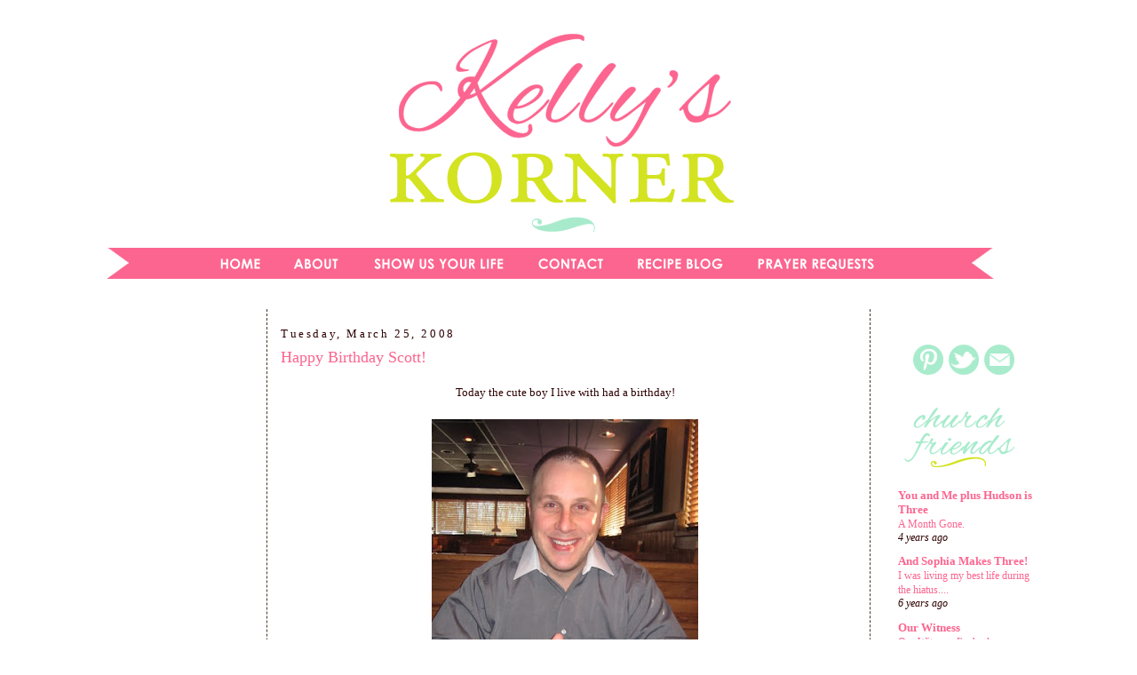

--- FILE ---
content_type: text/html; charset=UTF-8
request_url: http://www.kellyskornerblog.com/2008/03/happy-birthday-scott.html?showComment=1206499800000
body_size: 21357
content:
<!DOCTYPE html>
<html dir='ltr' xmlns='http://www.w3.org/1999/xhtml' xmlns:b='http://www.google.com/2005/gml/b' xmlns:data='http://www.google.com/2005/gml/data' xmlns:expr='http://www.google.com/2005/gml/expr'>
<head>
<link href='https://www.blogger.com/static/v1/widgets/2944754296-widget_css_bundle.css' rel='stylesheet' type='text/css'/>
<!-- CODE 18335D0D-0539-4FF6-A37F-E24BE2508186-->
<!-- BLOGHER ADS Begin header tag -->
<script type='text/javascript'>
  var blogherads = blogherads || {};
  blogherads.adq = blogherads.adq || [];
</script>
<script async='async' data-cfasync='false' src='https://ads.blogherads.com/static/blogherads.js' type='text/javascript'></script>
<script async='async' data-cfasync='false' src='https://ads.blogherads.com/45/4516/header.js' type='text/javascript'></script>
<!-- BLOGHER ADS End header tag -->
<meta content='text/html; charset=UTF-8' http-equiv='Content-Type'/>
<meta content='blogger' name='generator'/>
<link href='http://www.kellyskornerblog.com/favicon.ico' rel='icon' type='image/x-icon'/>
<link href='http://www.kellyskornerblog.com/2008/03/happy-birthday-scott.html' rel='canonical'/>
<link rel="alternate" type="application/atom+xml" title="Kelly&#39;s Korner - Atom" href="http://www.kellyskornerblog.com/feeds/posts/default" />
<link rel="alternate" type="application/rss+xml" title="Kelly&#39;s Korner - RSS" href="http://www.kellyskornerblog.com/feeds/posts/default?alt=rss" />
<link rel="service.post" type="application/atom+xml" title="Kelly&#39;s Korner - Atom" href="https://www.blogger.com/feeds/24153632/posts/default" />

<!--Can't find substitution for tag [blog.ieCssRetrofitLinks]-->
<link href='https://blogger.googleusercontent.com/img/b/R29vZ2xl/AVvXsEiREENVSHcuI-VZn779o3t6TqGUxkCb5y5o5_DMh-4c-KqOhmdj-KpnooZ1PSh45u3TB0stoQ8MAcBQ4yrq5aVzyWaaiKo9ka62xwhkEi3EbssGQAW19kAF4mAtMN_mpUNu7_RJ/s400/Scott&#39;s+birthday+001.JPG' rel='image_src'/>
<meta content='http://www.kellyskornerblog.com/2008/03/happy-birthday-scott.html' property='og:url'/>
<meta content='Happy Birthday Scott!' property='og:title'/>
<meta content='Today the cute boy I live with had a birthday! I could say some mushy stuff about him but I&#39;ll spare you.  I will say that he is my rock and...' property='og:description'/>
<meta content='https://blogger.googleusercontent.com/img/b/R29vZ2xl/AVvXsEiREENVSHcuI-VZn779o3t6TqGUxkCb5y5o5_DMh-4c-KqOhmdj-KpnooZ1PSh45u3TB0stoQ8MAcBQ4yrq5aVzyWaaiKo9ka62xwhkEi3EbssGQAW19kAF4mAtMN_mpUNu7_RJ/w1200-h630-p-k-no-nu/Scott&#39;s+birthday+001.JPG' property='og:image'/>
<title>Kelly's Korner: Happy Birthday Scott!</title>
<style type='text/css'>@font-face{font-family:'Fontdiner Swanky';font-style:normal;font-weight:400;font-display:swap;src:url(//fonts.gstatic.com/s/fontdinerswanky/v24/ijwOs4XgRNsiaI5-hcVb4hQgMvCD0uYVKwOs1to.woff2)format('woff2');unicode-range:U+0000-00FF,U+0131,U+0152-0153,U+02BB-02BC,U+02C6,U+02DA,U+02DC,U+0304,U+0308,U+0329,U+2000-206F,U+20AC,U+2122,U+2191,U+2193,U+2212,U+2215,U+FEFF,U+FFFD;}@font-face{font-family:'Merriweather';font-style:italic;font-weight:700;font-stretch:100%;font-display:swap;src:url(//fonts.gstatic.com/s/merriweather/v33/u-4B0qyriQwlOrhSvowK_l5-eTxCVx0ZbwLvKH2Gk9hLmp0v5yA-xXPqCzLvPee1XYk_XSf-FmQlV236AvH4ZL_Ean2DTA.woff2)format('woff2');unicode-range:U+0460-052F,U+1C80-1C8A,U+20B4,U+2DE0-2DFF,U+A640-A69F,U+FE2E-FE2F;}@font-face{font-family:'Merriweather';font-style:italic;font-weight:700;font-stretch:100%;font-display:swap;src:url(//fonts.gstatic.com/s/merriweather/v33/u-4B0qyriQwlOrhSvowK_l5-eTxCVx0ZbwLvKH2Gk9hLmp0v5yA-xXPqCzLvPee1XYk_XSf-FmQlV23zAvH4ZL_Ean2DTA.woff2)format('woff2');unicode-range:U+0301,U+0400-045F,U+0490-0491,U+04B0-04B1,U+2116;}@font-face{font-family:'Merriweather';font-style:italic;font-weight:700;font-stretch:100%;font-display:swap;src:url(//fonts.gstatic.com/s/merriweather/v33/u-4B0qyriQwlOrhSvowK_l5-eTxCVx0ZbwLvKH2Gk9hLmp0v5yA-xXPqCzLvPee1XYk_XSf-FmQlV234AvH4ZL_Ean2DTA.woff2)format('woff2');unicode-range:U+0102-0103,U+0110-0111,U+0128-0129,U+0168-0169,U+01A0-01A1,U+01AF-01B0,U+0300-0301,U+0303-0304,U+0308-0309,U+0323,U+0329,U+1EA0-1EF9,U+20AB;}@font-face{font-family:'Merriweather';font-style:italic;font-weight:700;font-stretch:100%;font-display:swap;src:url(//fonts.gstatic.com/s/merriweather/v33/u-4B0qyriQwlOrhSvowK_l5-eTxCVx0ZbwLvKH2Gk9hLmp0v5yA-xXPqCzLvPee1XYk_XSf-FmQlV235AvH4ZL_Ean2DTA.woff2)format('woff2');unicode-range:U+0100-02BA,U+02BD-02C5,U+02C7-02CC,U+02CE-02D7,U+02DD-02FF,U+0304,U+0308,U+0329,U+1D00-1DBF,U+1E00-1E9F,U+1EF2-1EFF,U+2020,U+20A0-20AB,U+20AD-20C0,U+2113,U+2C60-2C7F,U+A720-A7FF;}@font-face{font-family:'Merriweather';font-style:italic;font-weight:700;font-stretch:100%;font-display:swap;src:url(//fonts.gstatic.com/s/merriweather/v33/u-4B0qyriQwlOrhSvowK_l5-eTxCVx0ZbwLvKH2Gk9hLmp0v5yA-xXPqCzLvPee1XYk_XSf-FmQlV233AvH4ZL_Ean0.woff2)format('woff2');unicode-range:U+0000-00FF,U+0131,U+0152-0153,U+02BB-02BC,U+02C6,U+02DA,U+02DC,U+0304,U+0308,U+0329,U+2000-206F,U+20AC,U+2122,U+2191,U+2193,U+2212,U+2215,U+FEFF,U+FFFD;}</style>
<style id='page-skin-1' type='text/css'><!--
/*
-----------------------------------------------
Blog Template Design by:
Designer: Danielle Moss Graphic Design & Photography
URL:      danielle-moss.com
Date:    July 2011
----------------------------------------------- */
/* Variable definitions
====================
<Variable name="bgcolor" description="Page Background Color"
type="color" default="#fff">
<Variable name="textcolor" description="Text Color"
type="color" default="#333">
<Variable name="linkcolor" description="Link Color"
type="color" default="#58a">
<Variable name="pagetitlecolor" description="Blog Title Color"
type="color" default="#666">
<Variable name="descriptioncolor" description="Blog Description Color"
type="color" default="#999">
<Variable name="titlecolor" description="Post Title Color"
type="color" default="#c60">
<Variable name="bordercolor" description="Border Color"
type="color" default="#ccc">
<Variable name="sidebarcolor" description="Sidebar Title Color"
type="color" default="#999">
<Variable name="sidebartextcolor" description="Sidebar Text Color"
type="color" default="#666">
<Variable name="visitedlinkcolor" description="Visited Link Color"
type="color" default="#999">
<Variable name="bodyfont" description="Text Font"
type="font" default="normal normal 100% Merriweather">
<Variable name="headerfont" description="Sidebar Title Font"
type="font"
default="normal normal 78% 'Trebuchet MS',Trebuchet,Arial,Verdana,Sans-serif">
<Variable name="pagetitlefont" description="Blog Title Font"
type="font"
default="normal bold 200%  Fontdiner Swanky">
<Variable name="descriptionfont" description="Blog Description Font"
type="font"
default="normal normal 78% 'Trebuchet MS', Trebuchet, Arial, Verdana, Sans-serif">
<Variable name="postfooterfont" description="Post Footer Font"
type="font"
default="normal normal 78% 'Trebuchet MS', Trebuchet, Arial, Verdana, Sans-serif">
<Variable name="startSide" description="Side where text starts in blog language"
type="automatic" default="left">
<Variable name="endSide" description="Side where text ends in blog language"
type="automatic" default="right">
/* Use this with templates/template-twocol.html */
#navbar-iframe{opacity:0.0;filter:alpha(Opacity=0)}
#navbar-iframe:hover{opacity:1.0;filter:alpha(Opacity=100, FinishedOpacity=100)}
body, .body-fauxcolumn-outer {
background:#ffffff;
background-attachment: fixed;
background-image: url();
margin:0;
color:#2E0000;
font:small Merriweather;
font-size/* */:/**/small;
font-size: /**/small;
text-align: center;
}
a:link {
color:#fc658f;
text-decoration:none;
}
a:visited {
color:#fc658f;
text-decoration:none;
}
a:hover {
color:#fc658f;
text-decoration:underline;
}
a img {
border-width:0;
}
/* Header
-----------------------------------------------
*/
#newnavbar ul li{
font: normal normal 100% century gothic;
list-style-type: none;
display: inline;
padding: 20px 0px 0px 20px;
margin: 10px 0px 0px 20px;
border: 0px solid;
}
#crosscol-wrapper {
background-color: #;
border-top: 3px solid #;
border-bottom: 3px solid #;
margin: 0px 5px 10px 0px;
padding: 0px 40px 20px 0px;
max-width: 1100px;
}
#newnavbar li a{
color: #000000;
}
#newnavbar li a:visited{
color: #000000;
}
#newnavbar li a:hover{
color: #000000;
background: #;
}
#header-wrapper {
width:1000px;
height: px;
padding: px;
background: url
margin:px auto 0px;
border:px solid #ffffff;
}
#header {
margin: px px;
padding: px px;
padding-bottom: 0px;
border: px solid #ffffff;
border-bottom: 0px dashed #473624;
text-align: center;
color:#ffffff;
}
#header h1 {
margin:5px 5px 0;
padding:px 15px .25em;
line-height:1.2em;
text-transform:uppercase;
letter-spacing:.2em;
font: normal normal 150% Merriweather;
}
#header a {
color:#ffffff;
text-decoration:none;
}
#header a:hover {
color:#ffffff;
}
#header .description {
margin:0 px px;
padding: px px;
max-width: 700px;
text-transform:uppercase;
letter-spacing:.2em;
line-height: 1.4em;
font: normal normal 78% 'Trebuchet MS', Trebuchet, Arial, Verdana, Sans-serif;
color: #999999;
}
/* Outer-Wrapper
----------------------------------------------- */
.clear {
clear: both;
display: block;
overflow: hidden;
width: 0;
height: 0;
}
#outer-wrapper {
background-color:#ffffff;
padding: 0px;
background-image: url();
background-repeat: no-repeat;
border: 1px solid #;
width: 1100px;
margin:0 auto;
padding-top:0px;
padding:0px 0px;
text-align:left;
font: normal normal 100% Merriweather;
}
#main-wrapper {
width: 640px;
padding-left: 5px;
margin-left: 10px;
margin-right: 10px;
padding-right: 5px;
text-align: left;
font: normal normal 100% Century Gothic;
float: left;
word-wrap: break-word; /* fix for long text breaking sidebar float in IE */
overflow: hidden; /* fix for long non-text content breaking IE sidebar float */
}
#sidebar-wrapper {
width: 190px;
padding-right: 10px;
padding-left: 10px;
padding-top: 0px;
border-left: 1px dashed #473624;
float: right;
font: normal normal 100% Century Gothic;
word-wrap: nowrap; /* fix for long text breaking sidebar float in IE */
overflow: hidden; /* fix for long non-text content breaking IE sidebar float */
}
#newsidebar-wrapper {
width: 190px;
padding-right: 10px;
padding-left: 10px;
padding-top: 0px;
float: left;
border-right: 1px dashed #473624;
font: normal normal 100% Century Gothic;
word-wrap: nowrap; /* fix for long text breaking sidebar float in IE */
overflow: hidden; /* fix for long non-text content breaking IE sidebar float */
}
/* Headings
----------------------------------------------- */
h2 {
margin:1.5em 0 .75em;
line-height: 1.4em;
text-transform:mixed case;
font: normal normal 100% century gothic;
letter-spacing:.2em;
color:#2E0000; }
/* Posts
-----------------------------------------------
*/
h2.date-header {
margin:1.5em 0 .5em;
}
.post-footer-line-1{  background:url("https://blogger.googleusercontent.com/img/b/R29vZ2xl/AVvXsEi5GWsoVCyhdn68ZDLNvVr8KPRXT-pflAfAZgUh4_u45UQClfXj8Vr_FDfsp7Ndt3fSiMhWezdHvCs0K5KD22gwE0sSyYUu43bEVfNLNWD5Vt97nLOGp6mCxUHohUA9yqQ90LY0hg/s1600/kelly.png");
background-repeat: no-repeat;
margin: 0px 0px 0px 0px;
padding: 40px 0px 0px 0px;
font-family: 'Trebuchet MS', Tahoma, Arial;
}
.post-footer-line-3{
background-image:   url();
background-repeat: no-repeat;
background-position: center;
margin: 5px;
height: 10px;
}
.post {
margin:.5em 0 0em;
border-bottom:0px dotted #2E0000;
padding-bottom:0em;
}
.post h3 {
margin:.25em 0 0;
padding:0 0 4px;
font-size:140%;
font-weight:normal;
line-height:1.4em;
color:#fc658f;
}
.post h3 a, .post h3 a:visited, .post h3 strong {
display:block;
text-decoration:none;
color:#fc658f;
font-weight:normal;
}
.post h3 strong, .post h3 a:hover {
color:#2E0000;
}
.post-body {
margin:0 0 .75em;
line-height:1.6em;
}
.post-body blockquote {
line-height:1.3em;
}
.post-footer {
margin: .75em 0;
color:#2E0000;
text-transform:uppercase;
letter-spacing:.1em;
font: normal normal 78% 'Trebuchet MS', Trebuchet, Arial, Verdana, Sans-serif;
line-height: 1.4em;
}
.comment-link {
margin-left:.6em;
}
.post img {
padding:0px;
border:0px solid #2E0000;
}
.post blockquote {
margin:1em 20px;
}
.post blockquote p {
margin:.75em 0;
}
/* Comments
----------------------------------------------- */
#comments h4 {
margin:1em 0;
font-weight: bold;
line-height: 1.4em;
text-transform:uppercase;
letter-spacing:.2em;
color: #2E0000;
}
#comments-block {
margin:1em 0 1.5em;
line-height:1.6em;
}
#comments-block .comment-author {
margin:.5em 0;
}
#comments-block .comment-body {
margin:.25em 0 0;
}
#comments-block .comment-footer {
margin:-.25em 0 2em;
line-height: 1.4em;
text-transform:uppercase;
letter-spacing:.1em;
}
#comments-block .comment-body p {
margin:0 0 .75em;
}
.deleted-comment {
font-style:italic;
color:gray;
}
#blog-pager-newer-link {
float: left;
}
#blog-pager-older-link {
float: right;
}
#blog-pager {
text-align: center;
}
.feed-links {
clear: both;
line-height: 2.5em;
}
/* Sidebar Content
----------------------------------------------- */
.sidebar {
color: #2E0000;
line-height: 1.5em;
}
.sidebar ul {
list-style:none;
margin:0 0 0;
padding:0 0 0;
}
.sidebar li {
margin:0;
padding-top:0;
padding-right:0;
padding-bottom:.25em;
padding-left:15px;
text-indent:-15px;
line-height:1.5em;
}
.sidebar .widget, .main .widget {
border-bottom:0px dotted #2E0000;
margin:0 0 .5em;
padding:0 0 .5em;
}
.main .Blog {
border-bottom-width: 0;
}
/* Profile
----------------------------------------------- */
.profile-img {
float: left;
margin-top: 0;
margin-right: 5px;
margin-bottom: 5px;
margin-left: 0;
padding: 0px;
border: 1px solid #2E0000;
}
.profile-data {
margin:0;
text-transform:uppercase;
letter-spacing:.1em;
font: normal normal 78% 'Trebuchet MS', Trebuchet, Arial, Verdana, Sans-serif;
color: #2E0000;
font-weight: bold;
line-height: 1.6em;
}
.profile-datablock {
margin:.5em 0 .5em;
}
.profile-textblock {
margin: 0.5em 0;
line-height: 1.6em;
}
.profile-link {
font: normal normal 78% 'Trebuchet MS', Trebuchet, Arial, Verdana, Sans-serif;
text-transform: uppercase;
letter-spacing: .1em;
}
/* Footer
----------------------------------------------- */
#footer {
width:1010px;
clear:both;
margin:0 auto;
padding-top:15px;
line-height: 1.6em;
text-transform:mixed case;
font: normal normal 100% Century Gothic;
letter-spacing:.1em;
text-align: center;
}

--></style>
<link href='https://www.blogger.com/dyn-css/authorization.css?targetBlogID=24153632&amp;zx=430a4cd1-113b-47a3-b633-6f79d2312762' media='none' onload='if(media!=&#39;all&#39;)media=&#39;all&#39;' rel='stylesheet'/><noscript><link href='https://www.blogger.com/dyn-css/authorization.css?targetBlogID=24153632&amp;zx=430a4cd1-113b-47a3-b633-6f79d2312762' rel='stylesheet'/></noscript>
<meta name='google-adsense-platform-account' content='ca-host-pub-1556223355139109'/>
<meta name='google-adsense-platform-domain' content='blogspot.com'/>

<!-- data-ad-client=ca-pub-7558048044122988 -->

</head>
<script async='async' src='//pagead2.googlesyndication.com/pagead/js/adsbygoogle.js'></script>
<script>
     (adsbygoogle = window.adsbygoogle || []).push({
          google_ad_client: "ca-pub-7558048044122988",
          enable_page_level_ads: true
     });
</script>
<body>
<div class='navbar section' id='navbar'><div class='widget Navbar' data-version='1' id='Navbar1'><script type="text/javascript">
    function setAttributeOnload(object, attribute, val) {
      if(window.addEventListener) {
        window.addEventListener('load',
          function(){ object[attribute] = val; }, false);
      } else {
        window.attachEvent('onload', function(){ object[attribute] = val; });
      }
    }
  </script>
<div id="navbar-iframe-container"></div>
<script type="text/javascript" src="https://apis.google.com/js/platform.js"></script>
<script type="text/javascript">
      gapi.load("gapi.iframes:gapi.iframes.style.bubble", function() {
        if (gapi.iframes && gapi.iframes.getContext) {
          gapi.iframes.getContext().openChild({
              url: 'https://www.blogger.com/navbar/24153632?po\x3d6665170566597857849\x26origin\x3dhttp://www.kellyskornerblog.com',
              where: document.getElementById("navbar-iframe-container"),
              id: "navbar-iframe"
          });
        }
      });
    </script><script type="text/javascript">
(function() {
var script = document.createElement('script');
script.type = 'text/javascript';
script.src = '//pagead2.googlesyndication.com/pagead/js/google_top_exp.js';
var head = document.getElementsByTagName('head')[0];
if (head) {
head.appendChild(script);
}})();
</script>
</div></div>
<script src='http://ads.blogherads.com/45/4516/bhbar.js' type='text/javascript'></script>
<!-- End Tune-in Bar -->
<div id='outer-wrapper'><div id='wrap2'>
<!-- skip links for text browsers -->
<span id='skiplinks' style='display:none;'>
<a href='#main'>skip to main </a> |
      <a href='#sidebar'>skip to sidebar</a>
</span>
<div id='header-wrapper'>
<div class='header section' id='header'><div class='widget HTML' data-version='1' id='HTML12'>
<div class='widget-content'>
<!-- BLOGHER ADS Begin 970x250 ad -->
<div id="skm-ad-flexbanner"></div>
<script type="text/javascript">
  blogherads.adq.push(['flexbanner', 'skm-ad-flexbanner']);
</script>
<!-- BLOGHER ADS End 970x250 ad -->
</div>
<div class='clear'></div>
</div><div class='widget Header' data-version='1' id='Header1'>
<div id='header-inner'>
<a href='http://www.kellyskornerblog.com/' style='display: block'>
<img alt='Kelly&#39;s Korner' height='249px; ' id='Header1_headerimg' src='https://blogger.googleusercontent.com/img/b/R29vZ2xl/AVvXsEg22FofcNLLJe127g_kniHnqaZT3hhjLeX7zD7QuvqQO5sLHYS77hYcseKiJ1KGsAwnJW64vatDlaEIJaAEkdK_y4MCrV5ac-4O1eDouiVjEOGIh3RuJoQByyc2KYQ-1kt8ioM2qw/s1600/kelly+stamps.png' style='display: block' width='1000px; '/>
</a>
</div>
</div></div>
</div>
<div id='content-wrapper'>
<div id='crosscol-wrapper' style='text-align:center'>
<div class='crosscol section' id='crosscol'><div class='widget HTML' data-version='1' id='HTML8'>
<div class='widget-content'>
<a href="http://www.kellyskornerblog.com/"><img src="https://blogger.googleusercontent.com/img/b/R29vZ2xl/AVvXsEjNwNmXCunB9q2566wRxjcvqJVINoJvJwNKGQayEoOdBoJsU7-1BZyY54i2rw-HMF5s71kh5bVaYM5zXxAKEilB2ej_SJO5npAl-Gi7d6VMsUy7csunq3lv9CyXnLY-tLhIn7NKWA/s1600/kelly+stamps+navigation.png"/></a><a href="http://www.kellyskornerblog.com/p/about-me.html"><img src="https://blogger.googleusercontent.com/img/b/R29vZ2xl/AVvXsEg-Dz8W_r43sIoqTzJcDsWRnHP7ROjesdPDZ5SiBdPKfNDphaMh-V9WT4LCZDQKPMLW04SWT-ZWZb9x6wS-kCOKWU2Id4inM9VZdCR3hsS0uDszVhe906XQpDfz_H5hEUo5IraMCw/s1600/kelly+stamps+navigation2.png"/></a><a href="http://www.kellyskornerblog.com/p/suyl-topics.html"><img src="https://blogger.googleusercontent.com/img/b/R29vZ2xl/AVvXsEistCa2gFku0Eq99oM6B4eK_-dxZ-ud68TQ2GEi0rSuehpvwLN4ozyORxy_R9uSvquFRRD4EftpKHei4Brg8lgnL_39waUy9No64by_ImMZQzIv_oU8yUm_g10Bs8VihFK9CGJ-AA/s1600/kelly+stamps+navigation3.png"/></a><a href="http://www.kellyskornerblog.com/p/contact-me.html"><img src="https://blogger.googleusercontent.com/img/b/R29vZ2xl/AVvXsEjM3huU8ohhZc-U3d4SopfCRZiNRC2DZvehvZWcdL1yMVM2_OCkdIW74ls4f11fxGsWKU5lYQAOHypaBYj0i_GW5P7cydFFjwtMFmwg1wOVD4A2-XADMDnHmZk18OkqseICHyJoQA/s1600/kelly+stamps+navigation4.png"/></a><a href="http://www.supperwithsouthernliving.blogspot.com/"><img src="https://blogger.googleusercontent.com/img/b/R29vZ2xl/AVvXsEha-SMm67O9bRDBogoExf2IBg8PCLF4ienTMSyyoQ5tR7QI28l8enRq9tp0fNpD_s310LKK9D5-IYyuGhfrzvCg_tHeDDYSpP3gYFY0XPHVEBSQCau96XeCtohyphenhyphenxrIyLvo6Lv9Cfg/s1600/kelly+stamps+navigation5.png"/></a><a href="http://prayingforgodsblessings.blogspot.com/"><img src="https://blogger.googleusercontent.com/img/b/R29vZ2xl/AVvXsEj-oe7baGu1-h1f_FtCRwkgllmuBJJFSK2YwckRdbZS4runFqtwWwoYswhPFFcpS7FFjKRDzWkUN60QUGgxkqvgXis9NhUJNx_B5CpBkzqhqq2Z0Fz3hRG-JcA7Ps6oLHxqn-fEkQ/s1600/kelly+stamps+navigation6.png"/></a>
</div>
<div class='clear'></div>
</div></div>
</div>
<div id='newsidebar-wrapper'>
<div class='sidebar section' id='newsidebar'><div class='widget HTML' data-version='1' id='HTML14'>
<div class='widget-content'>
<!-- BLOGHER ADS Begin Second 160x600 ad -->
<div id="skm-ad-sky-2"></div>
<script type="text/javascript">
  blogherads.adq.push(['sky', 'skm-ad-sky-2']);
</script>
<!-- BLOGHER ADS End Second 160x600 ad -->
</div>
<div class='clear'></div>
</div><div class='widget HTML' data-version='1' id='HTML13'>
<div class='widget-content'>
<!-- BLOGHER ADS Begin 160x600 ad -->
<div id="skm-ad-sky-1"></div>
<script type="text/javascript">
  blogherads.adq.push(['sky', 'skm-ad-sky-1']);
</script>
<!-- BLOGHER ADS End 160x600 ad -->
</div>
<div class='clear'></div>
</div><div class='widget AdSense' data-version='1' id='AdSense1'>
<div class='widget-content'>
<script async src="https://pagead2.googlesyndication.com/pagead/js/adsbygoogle.js"></script>
<!-- scottandkellyhog_newsidebar_AdSense1_1x1_as -->
<ins class="adsbygoogle"
     style="display:block"
     data-ad-client="ca-pub-7558048044122988"
     data-ad-host="ca-host-pub-1556223355139109"
     data-ad-slot="8144839200"
     data-ad-format="auto"
     data-full-width-responsive="true"></ins>
<script>
(adsbygoogle = window.adsbygoogle || []).push({});
</script>
<div class='clear'></div>
</div>
</div></div>
</div>
<div id='main-wrapper'>
<div class='main section' id='main'><div class='widget Blog' data-version='1' id='Blog1'>
<div class='blog-posts hfeed'>

          <div class="date-outer">
        
<h2 class='date-header'><span>Tuesday, March 25, 2008</span></h2>

          <div class="date-posts">
        
<div class='post-outer'>
<div class='post hentry'>
<a name='6665170566597857849'></a>
<h3 class='post-title entry-title'>
<a href='http://www.kellyskornerblog.com/2008/03/happy-birthday-scott.html'>Happy Birthday Scott!</a>
</h3>
<div class='post-header-line-1'></div>
<div class='post-body entry-content'>
<p><div style="text-align: center;">Today the cute boy I live with had a birthday!<br /></div><br /><a href="https://blogger.googleusercontent.com/img/b/R29vZ2xl/AVvXsEiREENVSHcuI-VZn779o3t6TqGUxkCb5y5o5_DMh-4c-KqOhmdj-KpnooZ1PSh45u3TB0stoQ8MAcBQ4yrq5aVzyWaaiKo9ka62xwhkEi3EbssGQAW19kAF4mAtMN_mpUNu7_RJ/s1600-h/Scott&#39;s+birthday+001.JPG" onblur="try {parent.deselectBloggerImageGracefully();} catch(e) {}"><img alt="" border="0" id="BLOGGER_PHOTO_ID_5181827740933083922" src="https://blogger.googleusercontent.com/img/b/R29vZ2xl/AVvXsEiREENVSHcuI-VZn779o3t6TqGUxkCb5y5o5_DMh-4c-KqOhmdj-KpnooZ1PSh45u3TB0stoQ8MAcBQ4yrq5aVzyWaaiKo9ka62xwhkEi3EbssGQAW19kAF4mAtMN_mpUNu7_RJ/s400/Scott&#39;s+birthday+001.JPG" style="margin: 0px auto 10px; display: block; text-align: center; cursor: pointer;" /></a>I could say some mushy stuff about him but I'll spare you.  I will say that he is my rock and my best friend and I'm so blessed that he was God's plan for me.  Having him by my side shows me that God's plans are SOOOO much greater than my own.<br />Scott didn't want a big to do for his birthday.  He also didn't want a birthday cake or a big meal since we are dieting.  So we did go to Outback so we could have steamed vegetables and steak (for him) or chicken (for me).  Yes I realized we have had Outback 3 times in the last 2 weeks.  We like it.<br /><br /><div style="text-align: center;"><a href="https://blogger.googleusercontent.com/img/b/R29vZ2xl/AVvXsEj_nkM4Xft4YM-_ocqZUKTe8Xi7l6tHKD419bSoeJrgUmOamziALQKe21g1e84e53cLkNqXuJo03lzJj_1N5e2AXWMV_kfI6vwv-YHPKop3Gz67RajGeiTrqHwmcxuIH4ipcFIH/s1600-h/Scott&#39;s+birthday+003.JPG" onblur="try {parent.deselectBloggerImageGracefully();} catch(e) {}"><img alt="" border="0" id="BLOGGER_PHOTO_ID_5181827551954522882" src="https://blogger.googleusercontent.com/img/b/R29vZ2xl/AVvXsEj_nkM4Xft4YM-_ocqZUKTe8Xi7l6tHKD419bSoeJrgUmOamziALQKe21g1e84e53cLkNqXuJo03lzJj_1N5e2AXWMV_kfI6vwv-YHPKop3Gz67RajGeiTrqHwmcxuIH4ipcFIH/s400/Scott&#39;s+birthday+003.JPG" style="margin: 0px auto 10px; display: block; text-align: center; cursor: pointer;" /></a>His other birthday activity is to watch our two favorite shows tonight!<br /><br />Happy Birthday Scott! If you live to be 100 - I hope I live to be 100 minus 1 day so I never have to live without you!!!!<br /></div>
</p>
<div id='pin-wrapper' style='margin:5px 10px 5px 0; text-align: left;'>
<a class='pin-it-button' count-layout='horizontal' href='http://pinterest.com/pin/create/button/?url=http://www.kellyskornerblog.com/2008/03/happy-birthday-scott.html'>Pin It</a>
<a href='javascript:void(run_pinmarklet())' style='margin-left:-93px; width:43px; height:20px; display:inline-block;'></a>
</div>
<script src='http://assets.pinterest.com/js/pinit.js' type='text/javascript'></script>
<script type='text/javascript'>
function run_pinmarklet() {
    var e=document.createElement('script');
    e.setAttribute('type','text/javascript');
    e.setAttribute('charset','UTF-8');
    e.setAttribute('src','http://assets.pinterest.com/js/pinmarklet.js?r=' + Math.random()*99999999);
    document.body.appendChild(e);
}
</script>
<div style='clear: both;'></div>
</div>
<div class='post-footer'>
<p class='post-footer-line post-footer-line-1'><span class='post-comment-link'>
</span>
<span class='post-icons'>
<span class='item-control blog-admin pid-1444602122'>
<a href='https://www.blogger.com/post-edit.g?blogID=24153632&postID=6665170566597857849&from=pencil' title='Edit Post'>
<img alt='' class='icon-action' height='18' src='https://resources.blogblog.com/img/icon18_edit_allbkg.gif' width='18'/>
</a>
</span>
</span>
</p>
<p class='post-footer-line post-footer-line-2'></p>
<p class='post-footer-line post-footer-line-3'></p>
</div>
</div>
<div class='comments' id='comments'>
<a name='comments'></a>
<h4>
22
comments:
        
</h4>
<dl class='avatar-comment-indent' id='comments-block'>
<dt class='comment-author ' id='c2927619721008771223'>
<a name='c2927619721008771223'></a>
<div class="avatar-image-container vcard"><span dir="ltr"><a href="https://www.blogger.com/profile/13289109644279660823" target="" rel="nofollow" onclick="" class="avatar-hovercard" id="av-2927619721008771223-13289109644279660823"><img src="https://resources.blogblog.com/img/blank.gif" width="35" height="35" class="delayLoad" style="display: none;" longdesc="//blogger.googleusercontent.com/img/b/R29vZ2xl/AVvXsEgJQWY7qOuixn3wUQmt7mk-jhkQ-9hr6H-vtvfjf70rDVzqs0ijd9Qb-4Fyr6HM1xgRgyGgTznuIpsJQxGh-BsEjxKuEvYzQg_7ciqLsIxwFwO-i_x6fTcWUyjUW_M8yw/s45-c/P1100701-3.jpg" alt="" title="Jenna">

<noscript><img src="//blogger.googleusercontent.com/img/b/R29vZ2xl/AVvXsEgJQWY7qOuixn3wUQmt7mk-jhkQ-9hr6H-vtvfjf70rDVzqs0ijd9Qb-4Fyr6HM1xgRgyGgTznuIpsJQxGh-BsEjxKuEvYzQg_7ciqLsIxwFwO-i_x6fTcWUyjUW_M8yw/s45-c/P1100701-3.jpg" width="35" height="35" class="photo" alt=""></noscript></a></span></div>
<a href='https://www.blogger.com/profile/13289109644279660823' rel='nofollow'>Jenna</a>
said...
</dt>
<dd class='comment-body'>
<p>Yay! Happy Birthday Scott! Hope it was a great one--can't go wrong with Outback that is for sure. :)</p>
</dd>
<dd class='comment-footer'>
<span class='comment-timestamp'>
<a href='http://www.kellyskornerblog.com/2008/03/happy-birthday-scott.html?showComment=1206490680000#c2927619721008771223' title='comment permalink'>
3/25/2008 7:18 PM
</a>
<span class='item-control blog-admin pid-920915558'>
<a class='comment-delete' href='https://www.blogger.com/comment/delete/24153632/2927619721008771223' title='Delete Comment'>
<img src='https://resources.blogblog.com/img/icon_delete13.gif'/>
</a>
</span>
</span>
</dd>
<dt class='comment-author ' id='c1567168764550062826'>
<a name='c1567168764550062826'></a>
<div class="avatar-image-container avatar-stock"><span dir="ltr"><img src="//resources.blogblog.com/img/blank.gif" width="35" height="35" alt="" title="Anonymous">

</span></div>
Anonymous
said...
</dt>
<dd class='comment-body'>
<p>Ahhh...we share birthdays!!!  Hope he had a great one!</p>
</dd>
<dd class='comment-footer'>
<span class='comment-timestamp'>
<a href='http://www.kellyskornerblog.com/2008/03/happy-birthday-scott.html?showComment=1206490800000#c1567168764550062826' title='comment permalink'>
3/25/2008 7:20 PM
</a>
<span class='item-control blog-admin pid-2010035950'>
<a class='comment-delete' href='https://www.blogger.com/comment/delete/24153632/1567168764550062826' title='Delete Comment'>
<img src='https://resources.blogblog.com/img/icon_delete13.gif'/>
</a>
</span>
</span>
</dd>
<dt class='comment-author ' id='c455224242837618731'>
<a name='c455224242837618731'></a>
<div class="avatar-image-container vcard"><span dir="ltr"><a href="https://www.blogger.com/profile/15770917578998419977" target="" rel="nofollow" onclick="" class="avatar-hovercard" id="av-455224242837618731-15770917578998419977"><img src="https://resources.blogblog.com/img/blank.gif" width="35" height="35" class="delayLoad" style="display: none;" longdesc="//blogger.googleusercontent.com/img/b/R29vZ2xl/AVvXsEjf8tp3U3FkZJGp2aPD4xZP5UvBhYiUsvHupg5J28WAHvCOfahMvSqM-IyDx8D85gC7yYzlpknvtpAqwjcvCAZQrYXuMHQ4rq899Z4DNvyLbT_GwPvA_YfDNsCXT0Sff6s/s45-c/image.jpeg" alt="" title="The Garners">

<noscript><img src="//blogger.googleusercontent.com/img/b/R29vZ2xl/AVvXsEjf8tp3U3FkZJGp2aPD4xZP5UvBhYiUsvHupg5J28WAHvCOfahMvSqM-IyDx8D85gC7yYzlpknvtpAqwjcvCAZQrYXuMHQ4rq899Z4DNvyLbT_GwPvA_YfDNsCXT0Sff6s/s45-c/image.jpeg" width="35" height="35" class="photo" alt=""></noscript></a></span></div>
<a href='https://www.blogger.com/profile/15770917578998419977' rel='nofollow'>The Garners</a>
said...
</dt>
<dd class='comment-body'>
<p>HAPPY BIRTHDAY TO SCOTT!</p>
</dd>
<dd class='comment-footer'>
<span class='comment-timestamp'>
<a href='http://www.kellyskornerblog.com/2008/03/happy-birthday-scott.html?showComment=1206491580000#c455224242837618731' title='comment permalink'>
3/25/2008 7:33 PM
</a>
<span class='item-control blog-admin pid-457027495'>
<a class='comment-delete' href='https://www.blogger.com/comment/delete/24153632/455224242837618731' title='Delete Comment'>
<img src='https://resources.blogblog.com/img/icon_delete13.gif'/>
</a>
</span>
</span>
</dd>
<dt class='comment-author ' id='c5518151449841312471'>
<a name='c5518151449841312471'></a>
<div class="avatar-image-container vcard"><span dir="ltr"><a href="https://www.blogger.com/profile/14209165510483089235" target="" rel="nofollow" onclick="" class="avatar-hovercard" id="av-5518151449841312471-14209165510483089235"><img src="https://resources.blogblog.com/img/blank.gif" width="35" height="35" class="delayLoad" style="display: none;" longdesc="//blogger.googleusercontent.com/img/b/R29vZ2xl/AVvXsEguVISTpk1pOabAh9kJeW3yUZZJQ-hSNAv10d2FE420p4gu0b-fCskKAoCaR7qJy0hEMKKEBV9OZTfiCrsm7NJp5I8qZtzIcalO7q2JkAJvk8B_AXrbK7kP1MxjJgV95w4/s45-c/DSC03548_2.jpg" alt="" title="Staci">

<noscript><img src="//blogger.googleusercontent.com/img/b/R29vZ2xl/AVvXsEguVISTpk1pOabAh9kJeW3yUZZJQ-hSNAv10d2FE420p4gu0b-fCskKAoCaR7qJy0hEMKKEBV9OZTfiCrsm7NJp5I8qZtzIcalO7q2JkAJvk8B_AXrbK7kP1MxjJgV95w4/s45-c/DSC03548_2.jpg" width="35" height="35" class="photo" alt=""></noscript></a></span></div>
<a href='https://www.blogger.com/profile/14209165510483089235' rel='nofollow'>Staci</a>
said...
</dt>
<dd class='comment-body'>
<p>How sweet!  You are so blessed :)</p>
</dd>
<dd class='comment-footer'>
<span class='comment-timestamp'>
<a href='http://www.kellyskornerblog.com/2008/03/happy-birthday-scott.html?showComment=1206492720000#c5518151449841312471' title='comment permalink'>
3/25/2008 7:52 PM
</a>
<span class='item-control blog-admin pid-17432844'>
<a class='comment-delete' href='https://www.blogger.com/comment/delete/24153632/5518151449841312471' title='Delete Comment'>
<img src='https://resources.blogblog.com/img/icon_delete13.gif'/>
</a>
</span>
</span>
</dd>
<dt class='comment-author ' id='c5480732095498780322'>
<a name='c5480732095498780322'></a>
<div class="avatar-image-container vcard"><span dir="ltr"><a href="https://www.blogger.com/profile/11401389563505382738" target="" rel="nofollow" onclick="" class="avatar-hovercard" id="av-5480732095498780322-11401389563505382738"><img src="https://resources.blogblog.com/img/blank.gif" width="35" height="35" class="delayLoad" style="display: none;" longdesc="//blogger.googleusercontent.com/img/b/R29vZ2xl/AVvXsEg-TuS5TkyRLacWMnhdS6M-o9Tp_Hu2cIhbkMSTIQ5_AnNSRmyRayvDmY3GncA99mI0aUK3FlkBRiNvreAV1i2cuCHxP3zFhKC_qh_RaESNHsZ-5lQ3pe_dwzFK3ac-Lw/s45-c/look%2Balike%2B8.jpg" alt="" title="Lindsey">

<noscript><img src="//blogger.googleusercontent.com/img/b/R29vZ2xl/AVvXsEg-TuS5TkyRLacWMnhdS6M-o9Tp_Hu2cIhbkMSTIQ5_AnNSRmyRayvDmY3GncA99mI0aUK3FlkBRiNvreAV1i2cuCHxP3zFhKC_qh_RaESNHsZ-5lQ3pe_dwzFK3ac-Lw/s45-c/look%2Balike%2B8.jpg" width="35" height="35" class="photo" alt=""></noscript></a></span></div>
<a href='https://www.blogger.com/profile/11401389563505382738' rel='nofollow'>Lindsey</a>
said...
</dt>
<dd class='comment-body'>
<p>What a cutie pie couple! Happy Birthday to Scott:)!!!<BR/><BR/>We love Outback too!</p>
</dd>
<dd class='comment-footer'>
<span class='comment-timestamp'>
<a href='http://www.kellyskornerblog.com/2008/03/happy-birthday-scott.html?showComment=1206492840000#c5480732095498780322' title='comment permalink'>
3/25/2008 7:54 PM
</a>
<span class='item-control blog-admin pid-872542392'>
<a class='comment-delete' href='https://www.blogger.com/comment/delete/24153632/5480732095498780322' title='Delete Comment'>
<img src='https://resources.blogblog.com/img/icon_delete13.gif'/>
</a>
</span>
</span>
</dd>
<dt class='comment-author ' id='c5483333017829141935'>
<a name='c5483333017829141935'></a>
<div class="avatar-image-container vcard"><span dir="ltr"><a href="https://www.blogger.com/profile/02020825680212161958" target="" rel="nofollow" onclick="" class="avatar-hovercard" id="av-5483333017829141935-02020825680212161958"><img src="https://resources.blogblog.com/img/blank.gif" width="35" height="35" class="delayLoad" style="display: none;" longdesc="//blogger.googleusercontent.com/img/b/R29vZ2xl/AVvXsEj2e0HxB9b3wfAVKVjSezgBoE8cXRIQidZGLUT7Z8GGToBGLOnCd7iu3Q4b6ktAcPvfHA0uJLuF09PgHMnG9zwxSxqCQo1d0Br99E_GZYiyx0dTPuzqCJK_gaW0X1Vj_4o/s45-c/179721_10151524778198041_1764199327_np.jpg" alt="" title="Betsy">

<noscript><img src="//blogger.googleusercontent.com/img/b/R29vZ2xl/AVvXsEj2e0HxB9b3wfAVKVjSezgBoE8cXRIQidZGLUT7Z8GGToBGLOnCd7iu3Q4b6ktAcPvfHA0uJLuF09PgHMnG9zwxSxqCQo1d0Br99E_GZYiyx0dTPuzqCJK_gaW0X1Vj_4o/s45-c/179721_10151524778198041_1764199327_np.jpg" width="35" height="35" class="photo" alt=""></noscript></a></span></div>
<a href='https://www.blogger.com/profile/02020825680212161958' rel='nofollow'>Betsy</a>
said...
</dt>
<dd class='comment-body'>
<p>Your day sounds alot like mine, Kelly!  One of the most important men in my life had a birthday today, too!  Mark turned 18.  And we went out for a steak dinner tonight to celebrate!  Glad you had a good day!  :)</p>
</dd>
<dd class='comment-footer'>
<span class='comment-timestamp'>
<a href='http://www.kellyskornerblog.com/2008/03/happy-birthday-scott.html?showComment=1206492840001#c5483333017829141935' title='comment permalink'>
3/25/2008 7:54 PM
</a>
<span class='item-control blog-admin pid-1861303355'>
<a class='comment-delete' href='https://www.blogger.com/comment/delete/24153632/5483333017829141935' title='Delete Comment'>
<img src='https://resources.blogblog.com/img/icon_delete13.gif'/>
</a>
</span>
</span>
</dd>
<dt class='comment-author ' id='c88027687230090484'>
<a name='c88027687230090484'></a>
<div class="avatar-image-container avatar-stock"><span dir="ltr"><a href="https://www.blogger.com/profile/06891397618715040215" target="" rel="nofollow" onclick="" class="avatar-hovercard" id="av-88027687230090484-06891397618715040215"><img src="//www.blogger.com/img/blogger_logo_round_35.png" width="35" height="35" alt="" title="Leigh Ann">

</a></span></div>
<a href='https://www.blogger.com/profile/06891397618715040215' rel='nofollow'>Leigh Ann</a>
said...
</dt>
<dd class='comment-body'>
<p>You two are so cute!  Happy b-day Scott!  We like Outback, too!</p>
</dd>
<dd class='comment-footer'>
<span class='comment-timestamp'>
<a href='http://www.kellyskornerblog.com/2008/03/happy-birthday-scott.html?showComment=1206493380000#c88027687230090484' title='comment permalink'>
3/25/2008 8:03 PM
</a>
<span class='item-control blog-admin pid-1171735272'>
<a class='comment-delete' href='https://www.blogger.com/comment/delete/24153632/88027687230090484' title='Delete Comment'>
<img src='https://resources.blogblog.com/img/icon_delete13.gif'/>
</a>
</span>
</span>
</dd>
<dt class='comment-author ' id='c1359607863112661832'>
<a name='c1359607863112661832'></a>
<div class="avatar-image-container vcard"><span dir="ltr"><a href="https://www.blogger.com/profile/05745032315605677916" target="" rel="nofollow" onclick="" class="avatar-hovercard" id="av-1359607863112661832-05745032315605677916"><img src="https://resources.blogblog.com/img/blank.gif" width="35" height="35" class="delayLoad" style="display: none;" longdesc="//blogger.googleusercontent.com/img/b/R29vZ2xl/AVvXsEh5lopzrPkBmlYCrWZ4g9kbqtlAmAlOTbI-Em795NRaagoavMBmN-jpQzMBTNty3tJ2suMroFQ0a2MRhqF0ofY5WxW9023lrCUnebOGMTcChaXzJbU3MfMm4Lw-UaNDDg/s45-c/Monogram.JPG" alt="" title="Lauren @ Adventures of a Southern Newlywed">

<noscript><img src="//blogger.googleusercontent.com/img/b/R29vZ2xl/AVvXsEh5lopzrPkBmlYCrWZ4g9kbqtlAmAlOTbI-Em795NRaagoavMBmN-jpQzMBTNty3tJ2suMroFQ0a2MRhqF0ofY5WxW9023lrCUnebOGMTcChaXzJbU3MfMm4Lw-UaNDDg/s45-c/Monogram.JPG" width="35" height="35" class="photo" alt=""></noscript></a></span></div>
<a href='https://www.blogger.com/profile/05745032315605677916' rel='nofollow'>Lauren @ Adventures of a Southern Newlywed</a>
said...
</dt>
<dd class='comment-body'>
<p>Happy Birthday Scott!  We eat at Outback every so often too.  I love their bleu cheese chopped salads.  Yum!</p>
</dd>
<dd class='comment-footer'>
<span class='comment-timestamp'>
<a href='http://www.kellyskornerblog.com/2008/03/happy-birthday-scott.html?showComment=1206494460000#c1359607863112661832' title='comment permalink'>
3/25/2008 8:21 PM
</a>
<span class='item-control blog-admin pid-155045114'>
<a class='comment-delete' href='https://www.blogger.com/comment/delete/24153632/1359607863112661832' title='Delete Comment'>
<img src='https://resources.blogblog.com/img/icon_delete13.gif'/>
</a>
</span>
</span>
</dd>
<dt class='comment-author ' id='c4125253132311194524'>
<a name='c4125253132311194524'></a>
<div class="avatar-image-container vcard"><span dir="ltr"><a href="https://www.blogger.com/profile/06296858691498147371" target="" rel="nofollow" onclick="" class="avatar-hovercard" id="av-4125253132311194524-06296858691498147371"><img src="https://resources.blogblog.com/img/blank.gif" width="35" height="35" class="delayLoad" style="display: none;" longdesc="//blogger.googleusercontent.com/img/b/R29vZ2xl/AVvXsEiXAxXITQfOeuYufYzwDHXluRyShMBkeEsbaiCpughIkvL7-bo5bZdHHZOXhnabxeH4Y4VgPXDm3S7Tve4HVmzFA0g4LFHwcza8bJpZTRhpGml6tM_gcjKDMt01efT-5kA/s45-c/S%26Mom.jpg" alt="" title="Hillary">

<noscript><img src="//blogger.googleusercontent.com/img/b/R29vZ2xl/AVvXsEiXAxXITQfOeuYufYzwDHXluRyShMBkeEsbaiCpughIkvL7-bo5bZdHHZOXhnabxeH4Y4VgPXDm3S7Tve4HVmzFA0g4LFHwcza8bJpZTRhpGml6tM_gcjKDMt01efT-5kA/s45-c/S%26Mom.jpg" width="35" height="35" class="photo" alt=""></noscript></a></span></div>
<a href='https://www.blogger.com/profile/06296858691498147371' rel='nofollow'>Hillary</a>
said...
</dt>
<dd class='comment-body'>
<p>Happy Birthday, Big Daddy! :)</p>
</dd>
<dd class='comment-footer'>
<span class='comment-timestamp'>
<a href='http://www.kellyskornerblog.com/2008/03/happy-birthday-scott.html?showComment=1206495180000#c4125253132311194524' title='comment permalink'>
3/25/2008 8:33 PM
</a>
<span class='item-control blog-admin pid-1839988938'>
<a class='comment-delete' href='https://www.blogger.com/comment/delete/24153632/4125253132311194524' title='Delete Comment'>
<img src='https://resources.blogblog.com/img/icon_delete13.gif'/>
</a>
</span>
</span>
</dd>
<dt class='comment-author ' id='c117351427320425229'>
<a name='c117351427320425229'></a>
<div class="avatar-image-container vcard"><span dir="ltr"><a href="https://www.blogger.com/profile/12239174348843848233" target="" rel="nofollow" onclick="" class="avatar-hovercard" id="av-117351427320425229-12239174348843848233"><img src="https://resources.blogblog.com/img/blank.gif" width="35" height="35" class="delayLoad" style="display: none;" longdesc="//blogger.googleusercontent.com/img/b/R29vZ2xl/AVvXsEhcsX8koMLUsFNlU2w31SjV79S0EZIIVd9n553SHbdvROjfUfYGITRJ8t46HNh8cFz58sNxTSxh1WpcWLx1NAFd34zzlNZvFrIzjsEjt5Yg2fDqqh1SVmhE5vjEVpLbHIQ/s45-c/joyce143.jpg" alt="" title="Candy">

<noscript><img src="//blogger.googleusercontent.com/img/b/R29vZ2xl/AVvXsEhcsX8koMLUsFNlU2w31SjV79S0EZIIVd9n553SHbdvROjfUfYGITRJ8t46HNh8cFz58sNxTSxh1WpcWLx1NAFd34zzlNZvFrIzjsEjt5Yg2fDqqh1SVmhE5vjEVpLbHIQ/s45-c/joyce143.jpg" width="35" height="35" class="photo" alt=""></noscript></a></span></div>
<a href='https://www.blogger.com/profile/12239174348843848233' rel='nofollow'>Candy</a>
said...
</dt>
<dd class='comment-body'>
<p>Happy Birthday, Scott!! Outback sounds yummy. :)</p>
</dd>
<dd class='comment-footer'>
<span class='comment-timestamp'>
<a href='http://www.kellyskornerblog.com/2008/03/happy-birthday-scott.html?showComment=1206495960000#c117351427320425229' title='comment permalink'>
3/25/2008 8:46 PM
</a>
<span class='item-control blog-admin pid-606395497'>
<a class='comment-delete' href='https://www.blogger.com/comment/delete/24153632/117351427320425229' title='Delete Comment'>
<img src='https://resources.blogblog.com/img/icon_delete13.gif'/>
</a>
</span>
</span>
</dd>
<dt class='comment-author ' id='c547869093619772521'>
<a name='c547869093619772521'></a>
<div class="avatar-image-container vcard"><span dir="ltr"><a href="https://www.blogger.com/profile/10821446457064733994" target="" rel="nofollow" onclick="" class="avatar-hovercard" id="av-547869093619772521-10821446457064733994"><img src="https://resources.blogblog.com/img/blank.gif" width="35" height="35" class="delayLoad" style="display: none;" longdesc="//blogger.googleusercontent.com/img/b/R29vZ2xl/AVvXsEg6KTwMAS4hhC6Vvq8NARJYN9Zz3rt_Mdtwi7oprgQ9syrKScOk7d5dMsgMzQ3Ztr1KetqcrWlElHZ1F9Qv3Qclvyg_xgFCSd3sx12SxtjJZGKldVB669INhi0NQ_kNfdA/s45-c/nuevo.jpg" alt="" title="a boy a girl and a pug">

<noscript><img src="//blogger.googleusercontent.com/img/b/R29vZ2xl/AVvXsEg6KTwMAS4hhC6Vvq8NARJYN9Zz3rt_Mdtwi7oprgQ9syrKScOk7d5dMsgMzQ3Ztr1KetqcrWlElHZ1F9Qv3Qclvyg_xgFCSd3sx12SxtjJZGKldVB669INhi0NQ_kNfdA/s45-c/nuevo.jpg" width="35" height="35" class="photo" alt=""></noscript></a></span></div>
<a href='https://www.blogger.com/profile/10821446457064733994' rel='nofollow'>a boy a girl and a pug</a>
said...
</dt>
<dd class='comment-body'>
<p>happy b-day scott</p>
</dd>
<dd class='comment-footer'>
<span class='comment-timestamp'>
<a href='http://www.kellyskornerblog.com/2008/03/happy-birthday-scott.html?showComment=1206496680000#c547869093619772521' title='comment permalink'>
3/25/2008 8:58 PM
</a>
<span class='item-control blog-admin pid-245090656'>
<a class='comment-delete' href='https://www.blogger.com/comment/delete/24153632/547869093619772521' title='Delete Comment'>
<img src='https://resources.blogblog.com/img/icon_delete13.gif'/>
</a>
</span>
</span>
</dd>
<dt class='comment-author ' id='c4709994319188780152'>
<a name='c4709994319188780152'></a>
<div class="avatar-image-container avatar-stock"><span dir="ltr"><a href="https://www.blogger.com/profile/09656758023601176717" target="" rel="nofollow" onclick="" class="avatar-hovercard" id="av-4709994319188780152-09656758023601176717"><img src="//www.blogger.com/img/blogger_logo_round_35.png" width="35" height="35" alt="" title="Amy">

</a></span></div>
<a href='https://www.blogger.com/profile/09656758023601176717' rel='nofollow'>Amy</a>
said...
</dt>
<dd class='comment-body'>
<p>Isn't it great how God's plan always overrides our own (especially when it comes to our mates)? I'm glad that you and Scott were able to spend a fun birthday together! Happy Birthday Scott!</p>
</dd>
<dd class='comment-footer'>
<span class='comment-timestamp'>
<a href='http://www.kellyskornerblog.com/2008/03/happy-birthday-scott.html?showComment=1206498060000#c4709994319188780152' title='comment permalink'>
3/25/2008 9:21 PM
</a>
<span class='item-control blog-admin pid-1434124428'>
<a class='comment-delete' href='https://www.blogger.com/comment/delete/24153632/4709994319188780152' title='Delete Comment'>
<img src='https://resources.blogblog.com/img/icon_delete13.gif'/>
</a>
</span>
</span>
</dd>
<dt class='comment-author ' id='c4078994569873489340'>
<a name='c4078994569873489340'></a>
<div class="avatar-image-container avatar-stock"><span dir="ltr"><a href="https://www.blogger.com/profile/06057179085246924043" target="" rel="nofollow" onclick="" class="avatar-hovercard" id="av-4078994569873489340-06057179085246924043"><img src="//www.blogger.com/img/blogger_logo_round_35.png" width="35" height="35" alt="" title="Erin">

</a></span></div>
<a href='https://www.blogger.com/profile/06057179085246924043' rel='nofollow'>Erin</a>
said...
</dt>
<dd class='comment-body'>
<p>Hi, I'm glad you don't mind that I added you as a link...in hindsight I probably should have asked, sorry!  I found you through Baby Bangs, I grew up with Amanda so I guess we have the same taste :)<BR/><BR/>Anyways, good luck with your infertility and I pray that Hawaii brings yall more than a tan :) And that diet sounds right up my alley, sign me up for anything that tells me to eat ice cream!  <BR/><BR/>E</p>
</dd>
<dd class='comment-footer'>
<span class='comment-timestamp'>
<a href='http://www.kellyskornerblog.com/2008/03/happy-birthday-scott.html?showComment=1206499140000#c4078994569873489340' title='comment permalink'>
3/25/2008 9:39 PM
</a>
<span class='item-control blog-admin pid-1839280921'>
<a class='comment-delete' href='https://www.blogger.com/comment/delete/24153632/4078994569873489340' title='Delete Comment'>
<img src='https://resources.blogblog.com/img/icon_delete13.gif'/>
</a>
</span>
</span>
</dd>
<dt class='comment-author ' id='c3882409652084243327'>
<a name='c3882409652084243327'></a>
<div class="avatar-image-container vcard"><span dir="ltr"><a href="https://www.blogger.com/profile/07561328549755161782" target="" rel="nofollow" onclick="" class="avatar-hovercard" id="av-3882409652084243327-07561328549755161782"><img src="https://resources.blogblog.com/img/blank.gif" width="35" height="35" class="delayLoad" style="display: none;" longdesc="//blogger.googleusercontent.com/img/b/R29vZ2xl/AVvXsEhkOpPUZu7lEmlBfJS75fM49kuv3hJ9ZRlFhsl2i5EVuo1x2ljZN0788_jBhx3x2ddJJwqKE46e-dDtSLcE-RYY1m8YZvZKlt2Z8v3IGlHTKJsaXDIudXYjWPlSlIl-WOo/s45-c/IMG_0331.JPG" alt="" title="hayden">

<noscript><img src="//blogger.googleusercontent.com/img/b/R29vZ2xl/AVvXsEhkOpPUZu7lEmlBfJS75fM49kuv3hJ9ZRlFhsl2i5EVuo1x2ljZN0788_jBhx3x2ddJJwqKE46e-dDtSLcE-RYY1m8YZvZKlt2Z8v3IGlHTKJsaXDIudXYjWPlSlIl-WOo/s45-c/IMG_0331.JPG" width="35" height="35" class="photo" alt=""></noscript></a></span></div>
<a href='https://www.blogger.com/profile/07561328549755161782' rel='nofollow'>hayden</a>
said...
</dt>
<dd class='comment-body'>
<p>Awww, you two are too cute!  Happy Birthday Scott!</p>
</dd>
<dd class='comment-footer'>
<span class='comment-timestamp'>
<a href='http://www.kellyskornerblog.com/2008/03/happy-birthday-scott.html?showComment=1206499800000#c3882409652084243327' title='comment permalink'>
3/25/2008 9:50 PM
</a>
<span class='item-control blog-admin pid-1685507182'>
<a class='comment-delete' href='https://www.blogger.com/comment/delete/24153632/3882409652084243327' title='Delete Comment'>
<img src='https://resources.blogblog.com/img/icon_delete13.gif'/>
</a>
</span>
</span>
</dd>
<dt class='comment-author ' id='c3257368706243418843'>
<a name='c3257368706243418843'></a>
<div class="avatar-image-container vcard"><span dir="ltr"><a href="https://www.blogger.com/profile/18111092825382455793" target="" rel="nofollow" onclick="" class="avatar-hovercard" id="av-3257368706243418843-18111092825382455793"><img src="https://resources.blogblog.com/img/blank.gif" width="35" height="35" class="delayLoad" style="display: none;" longdesc="//4.bp.blogspot.com/_oSu9vEMQb-E/Sayrj74SWtI/AAAAAAAAAZs/4L0udifId7w/S45-s35/100_0846(2).jpg" alt="" title="Mississippi Girl">

<noscript><img src="//4.bp.blogspot.com/_oSu9vEMQb-E/Sayrj74SWtI/AAAAAAAAAZs/4L0udifId7w/S45-s35/100_0846(2).jpg" width="35" height="35" class="photo" alt=""></noscript></a></span></div>
<a href='https://www.blogger.com/profile/18111092825382455793' rel='nofollow'>Mississippi Girl</a>
said...
</dt>
<dd class='comment-body'>
<p>Happy birthday to your hubby!! <BR/>Jennifer R.</p>
</dd>
<dd class='comment-footer'>
<span class='comment-timestamp'>
<a href='http://www.kellyskornerblog.com/2008/03/happy-birthday-scott.html?showComment=1206500520000#c3257368706243418843' title='comment permalink'>
3/25/2008 10:02 PM
</a>
<span class='item-control blog-admin pid-1787594661'>
<a class='comment-delete' href='https://www.blogger.com/comment/delete/24153632/3257368706243418843' title='Delete Comment'>
<img src='https://resources.blogblog.com/img/icon_delete13.gif'/>
</a>
</span>
</span>
</dd>
<dt class='comment-author ' id='c8914124368051380562'>
<a name='c8914124368051380562'></a>
<div class="avatar-image-container vcard"><span dir="ltr"><a href="https://www.blogger.com/profile/14681568647223880627" target="" rel="nofollow" onclick="" class="avatar-hovercard" id="av-8914124368051380562-14681568647223880627"><img src="https://resources.blogblog.com/img/blank.gif" width="35" height="35" class="delayLoad" style="display: none;" longdesc="//blogger.googleusercontent.com/img/b/R29vZ2xl/AVvXsEg1ET_5pUQ78wzWrsWjHa8OL3hghyo31pWJTKl4z2vUzeibyh68Eo3vD_KrF3L9T5REHjYKHBptdsJU63tuXK-FfHmYb2nu0qQXvUoNuSAOd_R-qS3B9YwhaFkG7R1LiQ/s45-c/IMG_7479.JPG" alt="" title="His Doorkeeper">

<noscript><img src="//blogger.googleusercontent.com/img/b/R29vZ2xl/AVvXsEg1ET_5pUQ78wzWrsWjHa8OL3hghyo31pWJTKl4z2vUzeibyh68Eo3vD_KrF3L9T5REHjYKHBptdsJU63tuXK-FfHmYb2nu0qQXvUoNuSAOd_R-qS3B9YwhaFkG7R1LiQ/s45-c/IMG_7479.JPG" width="35" height="35" class="photo" alt=""></noscript></a></span></div>
<a href='https://www.blogger.com/profile/14681568647223880627' rel='nofollow'>His Doorkeeper</a>
said...
</dt>
<dd class='comment-body'>
<p>Happy Birthday to our favorite son-in-law!!  We couldn't have hand-picked a better hubby for Kelly!<BR/>Why am I not surprised at you eating at OutBack????<BR/>Love to you, S & J</p>
</dd>
<dd class='comment-footer'>
<span class='comment-timestamp'>
<a href='http://www.kellyskornerblog.com/2008/03/happy-birthday-scott.html?showComment=1206500760000#c8914124368051380562' title='comment permalink'>
3/25/2008 10:06 PM
</a>
<span class='item-control blog-admin pid-1518716024'>
<a class='comment-delete' href='https://www.blogger.com/comment/delete/24153632/8914124368051380562' title='Delete Comment'>
<img src='https://resources.blogblog.com/img/icon_delete13.gif'/>
</a>
</span>
</span>
</dd>
<dt class='comment-author ' id='c7319642278687470753'>
<a name='c7319642278687470753'></a>
<div class="avatar-image-container vcard"><span dir="ltr"><a href="https://www.blogger.com/profile/02601150343697457124" target="" rel="nofollow" onclick="" class="avatar-hovercard" id="av-7319642278687470753-02601150343697457124"><img src="https://resources.blogblog.com/img/blank.gif" width="35" height="35" class="delayLoad" style="display: none;" longdesc="//blogger.googleusercontent.com/img/b/R29vZ2xl/AVvXsEhwtYJ72XqI6V3Yki-3syM8m0_TI74rO8rOSnSW8_07hKb_jGUDLBOQEI-amMtVCHwYRNAAQmmz1yDcXALws4J6_VF0M6vCZF9rKPJZ9WvntGbW-R93rznSpa6Izz3HwA/s45-c/41826381_1029672820525445_3253225860278255616_n.jpg" alt="" title="Caroline">

<noscript><img src="//blogger.googleusercontent.com/img/b/R29vZ2xl/AVvXsEhwtYJ72XqI6V3Yki-3syM8m0_TI74rO8rOSnSW8_07hKb_jGUDLBOQEI-amMtVCHwYRNAAQmmz1yDcXALws4J6_VF0M6vCZF9rKPJZ9WvntGbW-R93rznSpa6Izz3HwA/s45-c/41826381_1029672820525445_3253225860278255616_n.jpg" width="35" height="35" class="photo" alt=""></noscript></a></span></div>
<a href='https://www.blogger.com/profile/02601150343697457124' rel='nofollow'>Caroline</a>
said...
</dt>
<dd class='comment-body'>
<p>happy birthday scott!!!!!<BR/><BR/>Kelly, such a sweet post!I am so glad that he is your rock and that he was worth the wait!!! God is Faithful isn't he!!!!!!!<BR/><BR/><BR/>outback.....oh i can just taste the coconut shrimp right now yum yum</p>
</dd>
<dd class='comment-footer'>
<span class='comment-timestamp'>
<a href='http://www.kellyskornerblog.com/2008/03/happy-birthday-scott.html?showComment=1206535440000#c7319642278687470753' title='comment permalink'>
3/26/2008 7:44 AM
</a>
<span class='item-control blog-admin pid-506770598'>
<a class='comment-delete' href='https://www.blogger.com/comment/delete/24153632/7319642278687470753' title='Delete Comment'>
<img src='https://resources.blogblog.com/img/icon_delete13.gif'/>
</a>
</span>
</span>
</dd>
<dt class='comment-author ' id='c6981811394050388058'>
<a name='c6981811394050388058'></a>
<div class="avatar-image-container vcard"><span dir="ltr"><a href="https://www.blogger.com/profile/04204614413222277099" target="" rel="nofollow" onclick="" class="avatar-hovercard" id="av-6981811394050388058-04204614413222277099"><img src="https://resources.blogblog.com/img/blank.gif" width="35" height="35" class="delayLoad" style="display: none;" longdesc="//blogger.googleusercontent.com/img/b/R29vZ2xl/AVvXsEjNW-vLqusYNfBSoAt61wHSxVc0pQDkKceSdTeEDQ58ee9b87LgYqD2RQI_8DzdP9jwlRcTutZPkMBEJnSntHddFobD4LqL8hYByEqzYgrWUeS197MCp3Uv4wHCk1UU33c/s45-c/*" alt="" title="Jennifer">

<noscript><img src="//blogger.googleusercontent.com/img/b/R29vZ2xl/AVvXsEjNW-vLqusYNfBSoAt61wHSxVc0pQDkKceSdTeEDQ58ee9b87LgYqD2RQI_8DzdP9jwlRcTutZPkMBEJnSntHddFobD4LqL8hYByEqzYgrWUeS197MCp3Uv4wHCk1UU33c/s45-c/*" width="35" height="35" class="photo" alt=""></noscript></a></span></div>
<a href='https://www.blogger.com/profile/04204614413222277099' rel='nofollow'>Jennifer</a>
said...
</dt>
<dd class='comment-body'>
<p>I had to stop by your blog and tell you about my crazy dream last night that you called me!  I don't have a clue what we talked about...but it is cracking me up this morning that I had a dream including someone off the internet that I don't even know!  I promise I am not some crazy person!  I hope Scott had a fantastic birthday and that you all have a fabulous vacation in a few weeks!  I will keep you in my prayers...you seem like really great people!</p>
</dd>
<dd class='comment-footer'>
<span class='comment-timestamp'>
<a href='http://www.kellyskornerblog.com/2008/03/happy-birthday-scott.html?showComment=1206536340000#c6981811394050388058' title='comment permalink'>
3/26/2008 7:59 AM
</a>
<span class='item-control blog-admin pid-1298850964'>
<a class='comment-delete' href='https://www.blogger.com/comment/delete/24153632/6981811394050388058' title='Delete Comment'>
<img src='https://resources.blogblog.com/img/icon_delete13.gif'/>
</a>
</span>
</span>
</dd>
<dt class='comment-author ' id='c8590662749783307151'>
<a name='c8590662749783307151'></a>
<div class="avatar-image-container vcard"><span dir="ltr"><a href="https://www.blogger.com/profile/03021379723374102765" target="" rel="nofollow" onclick="" class="avatar-hovercard" id="av-8590662749783307151-03021379723374102765"><img src="https://resources.blogblog.com/img/blank.gif" width="35" height="35" class="delayLoad" style="display: none;" longdesc="//blogger.googleusercontent.com/img/b/R29vZ2xl/AVvXsEhA0IPuIcG5rda7FeXlX1abezVC5yf5mjUVf2IV9vbzFQHqvuhJ-mqDC9mTe3sBHPRaWIPT3SBsMe2UHjV_KloBStp4_j-0kQs3Wy9GB9z7rLmk6HBxssboWiNVyHwpfz0/s45-c/me.JPG" alt="" title="Tamara">

<noscript><img src="//blogger.googleusercontent.com/img/b/R29vZ2xl/AVvXsEhA0IPuIcG5rda7FeXlX1abezVC5yf5mjUVf2IV9vbzFQHqvuhJ-mqDC9mTe3sBHPRaWIPT3SBsMe2UHjV_KloBStp4_j-0kQs3Wy9GB9z7rLmk6HBxssboWiNVyHwpfz0/s45-c/me.JPG" width="35" height="35" class="photo" alt=""></noscript></a></span></div>
<a href='https://www.blogger.com/profile/03021379723374102765' rel='nofollow'>Tamara</a>
said...
</dt>
<dd class='comment-body'>
<p>Awww...Happy Birthday to your sweetie!  My hubby's bday is Saturday - the big 4-0.  I have big plans for him!</p>
</dd>
<dd class='comment-footer'>
<span class='comment-timestamp'>
<a href='http://www.kellyskornerblog.com/2008/03/happy-birthday-scott.html?showComment=1206539040000#c8590662749783307151' title='comment permalink'>
3/26/2008 8:44 AM
</a>
<span class='item-control blog-admin pid-511907491'>
<a class='comment-delete' href='https://www.blogger.com/comment/delete/24153632/8590662749783307151' title='Delete Comment'>
<img src='https://resources.blogblog.com/img/icon_delete13.gif'/>
</a>
</span>
</span>
</dd>
<dt class='comment-author ' id='c4105582819422547514'>
<a name='c4105582819422547514'></a>
<div class="avatar-image-container vcard"><span dir="ltr"><a href="https://www.blogger.com/profile/14060561524019206318" target="" rel="nofollow" onclick="" class="avatar-hovercard" id="av-4105582819422547514-14060561524019206318"><img src="https://resources.blogblog.com/img/blank.gif" width="35" height="35" class="delayLoad" style="display: none;" longdesc="//blogger.googleusercontent.com/img/b/R29vZ2xl/AVvXsEgAGvouZeB52aaWNR-2Up19ZVuDQ6DQS_adtwtymlMvrHB8sYrrF0yY_oCMT-kPpIRZbxsEWnUe9Xgc1SHSd2Jf0pLwGwrbPTduojICrREIvVUMhXWPnoQG8k5Qnszcdw/s45-c/IMG00207-20090717-2000.jpg" alt="" title="Nicole">

<noscript><img src="//blogger.googleusercontent.com/img/b/R29vZ2xl/AVvXsEgAGvouZeB52aaWNR-2Up19ZVuDQ6DQS_adtwtymlMvrHB8sYrrF0yY_oCMT-kPpIRZbxsEWnUe9Xgc1SHSd2Jf0pLwGwrbPTduojICrREIvVUMhXWPnoQG8k5Qnszcdw/s45-c/IMG00207-20090717-2000.jpg" width="35" height="35" class="photo" alt=""></noscript></a></span></div>
<a href='https://www.blogger.com/profile/14060561524019206318' rel='nofollow'>Nicole</a>
said...
</dt>
<dd class='comment-body'>
<p>You 2 are so cute.  Happy Birthday!!</p>
</dd>
<dd class='comment-footer'>
<span class='comment-timestamp'>
<a href='http://www.kellyskornerblog.com/2008/03/happy-birthday-scott.html?showComment=1206543660000#c4105582819422547514' title='comment permalink'>
3/26/2008 10:01 AM
</a>
<span class='item-control blog-admin pid-1948042864'>
<a class='comment-delete' href='https://www.blogger.com/comment/delete/24153632/4105582819422547514' title='Delete Comment'>
<img src='https://resources.blogblog.com/img/icon_delete13.gif'/>
</a>
</span>
</span>
</dd>
<dt class='comment-author ' id='c2562982426762439686'>
<a name='c2562982426762439686'></a>
<div class="avatar-image-container avatar-stock"><span dir="ltr"><a href="https://www.blogger.com/profile/14935635298008591204" target="" rel="nofollow" onclick="" class="avatar-hovercard" id="av-2562982426762439686-14935635298008591204"><img src="//www.blogger.com/img/blogger_logo_round_35.png" width="35" height="35" alt="" title="Mandy">

</a></span></div>
<a href='https://www.blogger.com/profile/14935635298008591204' rel='nofollow'>Mandy</a>
said...
</dt>
<dd class='comment-body'>
<p>Very sweet post!!  Happy Birthday Scott!<BR/><BR/>I LOVE Outback too!</p>
</dd>
<dd class='comment-footer'>
<span class='comment-timestamp'>
<a href='http://www.kellyskornerblog.com/2008/03/happy-birthday-scott.html?showComment=1206545100000#c2562982426762439686' title='comment permalink'>
3/26/2008 10:25 AM
</a>
<span class='item-control blog-admin pid-2061566924'>
<a class='comment-delete' href='https://www.blogger.com/comment/delete/24153632/2562982426762439686' title='Delete Comment'>
<img src='https://resources.blogblog.com/img/icon_delete13.gif'/>
</a>
</span>
</span>
</dd>
<dt class='comment-author ' id='c762959055262219643'>
<a name='c762959055262219643'></a>
<div class="avatar-image-container avatar-stock"><span dir="ltr"><a href="https://www.blogger.com/profile/00811298648065141059" target="" rel="nofollow" onclick="" class="avatar-hovercard" id="av-762959055262219643-00811298648065141059"><img src="//www.blogger.com/img/blogger_logo_round_35.png" width="35" height="35" alt="" title="Angela">

</a></span></div>
<a href='https://www.blogger.com/profile/00811298648065141059' rel='nofollow'>Angela</a>
said...
</dt>
<dd class='comment-body'>
<p>Happy Birthday Scott!  Outback?  YUMMY!</p>
</dd>
<dd class='comment-footer'>
<span class='comment-timestamp'>
<a href='http://www.kellyskornerblog.com/2008/03/happy-birthday-scott.html?showComment=1206589020000#c762959055262219643' title='comment permalink'>
3/26/2008 10:37 PM
</a>
<span class='item-control blog-admin pid-1398337662'>
<a class='comment-delete' href='https://www.blogger.com/comment/delete/24153632/762959055262219643' title='Delete Comment'>
<img src='https://resources.blogblog.com/img/icon_delete13.gif'/>
</a>
</span>
</span>
</dd>
</dl>
<p class='comment-footer'>
<a href='https://www.blogger.com/comment/fullpage/post/24153632/6665170566597857849' onclick='javascript:window.open(this.href, "bloggerPopup", "toolbar=0,location=0,statusbar=1,menubar=0,scrollbars=yes,width=640,height=500"); return false;'>Post a Comment</a>
</p>
<div id='backlinks-container'>
<div id='Blog1_backlinks-container'>
</div>
</div>
</div>
</div>
<div class='inline-ad'>
<script async src="https://pagead2.googlesyndication.com/pagead/js/adsbygoogle.js"></script>
<!-- scottandkellyhog_main_Blog1_1x1_as -->
<ins class="adsbygoogle"
     style="display:block"
     data-ad-client="ca-pub-7558048044122988"
     data-ad-host="ca-host-pub-1556223355139109"
     data-ad-slot="5904172682"
     data-ad-format="auto"
     data-full-width-responsive="true"></ins>
<script>
(adsbygoogle = window.adsbygoogle || []).push({});
</script>
</div>

        </div></div>
      
</div>
<div class='blog-pager' id='blog-pager'>
<span id='blog-pager-newer-link'>
<a class='blog-pager-newer-link' href='http://www.kellyskornerblog.com/2008/03/david-cook-is-my-american-idol.html' id='Blog1_blog-pager-newer-link' title='Newer Post'>Newer Post</a>
</span>
<span id='blog-pager-older-link'>
<a class='blog-pager-older-link' href='http://www.kellyskornerblog.com/2008/03/vacation-and-baby-diet.html' id='Blog1_blog-pager-older-link' title='Older Post'>Older Post</a>
</span>
<a class='home-link' href='http://www.kellyskornerblog.com/'>Home</a>
</div>
<div class='clear'></div>
<div class='post-feeds'>
</div>
</div></div>
</div>
<div id='sidebar-wrapper'>
<div class='sidebar section' id='sidebar'><div class='widget HTML' data-version='1' id='HTML2'>
<div class='widget-content'>
<amp-auto-ads type="adsense"
              data-ad-client="ca-pub-7558048044122988">
</amp-auto-ads>
</div>
<div class='clear'></div>
</div><div class='widget HTML' data-version='1' id='HTML3'>
<div class='widget-content'>
<!-- BLOGHER ADS Begin 300x600 main ad -->
<div id="skm-mainad-flexrec"></div>
<script type="text/javascript">
  blogherads.adq.push(function() {
    blogherads.defineSlot('flexrec', 'skm-mainad-flexrec').setMainAd().display();
  });
</script>
<!-- BLOGHER ADS End 300x600 main ad -->
</div>
<div class='clear'></div>
</div><div class='widget HTML' data-version='1' id='HTML5'>
<div class='widget-content'>
<!-- BLOGHER ADS Begin 160x600 ad -->
<div id="skm-ad-sky-1"></div>
<script type="text/javascript">
  blogherads.adq.push(['sky', 'skm-ad-sky-1']);
</script>
<!-- BLOGHER ADS End 160x600 ad -->
</div>
<div class='clear'></div>
</div><div class='widget HTML' data-version='1' id='HTML10'>
<div class='widget-content'>
<div class="separator" style="clear: both; text-align: center;"><a href="http://pinterest.com/mrskellystamps/"target="_blank"><img src="https://blogger.googleusercontent.com/img/b/R29vZ2xl/AVvXsEhFVBr8KdYyo8bAK04olQSB_4SERLauYcVcLWzqru9-gloW1um22iNtx4w7sqhYYpRA1981Y5wejG66Z2OIJ4Etv0p2lU-g5eXbqGGhAF-UImi3qmdu9LrQl6gK1hN704wrQ1rosw/s1600/kelly+stamps+social+media.jpg" border="0" /></a>&nbsp;<a href="https://twitter.com/mrskellystamps"target="_blank"><img src="https://blogger.googleusercontent.com/img/b/R29vZ2xl/AVvXsEj3yV71aci-Ri5q2xSy_bKWvOTyG9_tdVuBm6klJA46J1twKaQsI68r0cM0u5CDLQ0_Q20L0iMv-v3-IRdFr9RzInoitXq1wzaMAwJGw2kV7Vg4SZqkhgU2wuhBhAnj8K_-aQA5MQ/s1600/kelly+stamps+social+media2.jpg" border="0" /></a>
<a href="mailto:kellyskornerblog@gmail.com"><img src="https://blogger.googleusercontent.com/img/b/R29vZ2xl/AVvXsEiVg1SWbqQGrD7J6GsFT2wXIl-4gqR4riwsJG4unPmOhRsSQ_sx1odNVUADxHc0g4Erj4jS6bpDV_l-jJL6wPdtdAdoYhx-RXJpRk0uEf_c52t9ZIYHOPfT3LQSGsge4_qPgcxa7g/s1600/kelly+stamps+social+media3.jpg" alt="email image" /></a>
</div>
</div>
<div class='clear'></div>
</div><div class='widget HTML' data-version='1' id='HTML4'>
<div class='widget-content'>
<!-- BLOGHER ADS Begin 300x600 main ad -->
<script src="http://ads.blogherads.com/45/4516/600a.js" type="text/javascript"></script>
<!-- End 300x600 main ad -->
</div>
<div class='clear'></div>
</div><div class='widget HTML' data-version='1' id='HTML1'>
<div class='widget-content'>
<img src="https://blogger.googleusercontent.com/img/b/R29vZ2xl/AVvXsEhZJb_cx4kFVlei_3uQbCXDmxqqk3hGyIqrSsfsm7O91WnXKbQDn4JEy5NSZNdXRCADXHYY8w3jRmQRLINYySWvBOVK4j_jWRuJ_UVdAXmG948oVfdaT1xl_v0cdhvjV8hbPjG4iw/s1600/kelly+stamps+sidebar+titles.png" style="" border="0" />
</div>
<div class='clear'></div>
</div><div class='widget BlogList' data-version='1' id='BlogList1'>
<div class='widget-content'>
<div class='blog-list-container' id='BlogList1_container'>
<ul id='BlogList1_blogs'>
<li style='display: block;'>
<div class='blog-icon'>
</div>
<div class='blog-content'>
<div class='blog-title'>
<a href='http://www.choosing-joy.com/' target='_blank'>
You and Me plus Hudson is Three</a>
</div>
<div class='item-content'>
<span class='item-title'>
<a href='http://www.choosing-joy.com/2021/09/a-month-gone.html' target='_blank'>
A Month Gone.
</a>
</span>
<div class='item-time'>
4 years ago
</div>
</div>
</div>
<div style='clear: both;'></div>
</li>
<li style='display: block;'>
<div class='blog-icon'>
</div>
<div class='blog-content'>
<div class='blog-title'>
<a href='http://carynforesee.blogspot.com/' target='_blank'>
And Sophia Makes Three!</a>
</div>
<div class='item-content'>
<span class='item-title'>
<a href='http://carynforesee.blogspot.com/2019/03/i-was-living-my-best-life-during-hiatus.html' target='_blank'>
I was living my best life during the hiatus....
</a>
</span>
<div class='item-time'>
6 years ago
</div>
</div>
</div>
<div style='clear: both;'></div>
</li>
<li style='display: block;'>
<div class='blog-icon'>
</div>
<div class='blog-content'>
<div class='blog-title'>
<a href='http://ourwitness.blogspot.com/' target='_blank'>
Our Witness</a>
</div>
<div class='item-content'>
<span class='item-title'>
<a href='http://ourwitness.blogspot.com/2018/07/our-witness-im-back.html' target='_blank'>
Our Witness: I'm back
</a>
</span>
<div class='item-time'>
7 years ago
</div>
</div>
</div>
<div style='clear: both;'></div>
</li>
<li style='display: block;'>
<div class='blog-icon'>
</div>
<div class='blog-content'>
<div class='blog-title'>
<a href='https://lseo.blogspot.com/' target='_blank'>
Laurie</a>
</div>
<div class='item-content'>
<span class='item-title'>
<a href='https://lseo.blogspot.com/2017/10/cotillion.html' target='_blank'>
Cotillion
</a>
</span>
<div class='item-time'>
8 years ago
</div>
</div>
</div>
<div style='clear: both;'></div>
</li>
<li style='display: block;'>
<div class='blog-icon'>
</div>
<div class='blog-content'>
<div class='blog-title'>
<a href='http://gloriousrestoration.blogspot.com/' target='_blank'>
Glorious Restoration</a>
</div>
<div class='item-content'>
<span class='item-title'>
<a href='http://gloriousrestoration.blogspot.com/2017/07/he-is-good.html' target='_blank'>
He is Good
</a>
</span>
<div class='item-time'>
8 years ago
</div>
</div>
</div>
<div style='clear: both;'></div>
</li>
<li style='display: block;'>
<div class='blog-icon'>
</div>
<div class='blog-content'>
<div class='blog-title'>
<a href='http://www.jennablogs.com/' target='_blank'>
Jenna's Journey</a>
</div>
<div class='item-content'>
<span class='item-title'>
<a href='http://www.jennablogs.com/2017/02/rose-crown-review-epcot-uk-restaurant.html' target='_blank'>
Rose & Crown Review: An Epcot UK Restaurant
</a>
</span>
<div class='item-time'>
8 years ago
</div>
</div>
</div>
<div style='clear: both;'></div>
</li>
<li style='display: block;'>
<div class='blog-icon'>
</div>
<div class='blog-content'>
<div class='blog-title'>
<a href='http://thesparacinofamily.blogspot.com/' target='_blank'>
The Sparacino Chronicles</a>
</div>
<div class='item-content'>
<span class='item-title'>
<a href='http://thesparacinofamily.blogspot.com/2017/01/book-list-2016.html' target='_blank'>
Book List 2016
</a>
</span>
<div class='item-time'>
9 years ago
</div>
</div>
</div>
<div style='clear: both;'></div>
</li>
<li style='display: block;'>
<div class='blog-icon'>
</div>
<div class='blog-content'>
<div class='blog-title'>
<a href='http://koryandamy.blogspot.com/' target='_blank'>
Sunglasses & Sippy Cups</a>
</div>
<div class='item-content'>
<span class='item-title'>
<a href='http://koryandamy.blogspot.com/2016/12/zoo-lights.html' target='_blank'>
Zoo lights
</a>
</span>
<div class='item-time'>
9 years ago
</div>
</div>
</div>
<div style='clear: both;'></div>
</li>
<li style='display: block;'>
<div class='blog-icon'>
</div>
<div class='blog-content'>
<div class='blog-title'>
<a href='http://scarbroughfamily1.blogspot.com/' target='_blank'>
The Scarbrough Family</a>
</div>
<div class='item-content'>
<span class='item-title'>
<a href='http://scarbroughfamily1.blogspot.com/2016/06/cast-off-vacation.html' target='_blank'>
Cast Off Vacation
</a>
</span>
<div class='item-time'>
9 years ago
</div>
</div>
</div>
<div style='clear: both;'></div>
</li>
<li style='display: block;'>
<div class='blog-icon'>
</div>
<div class='blog-content'>
<div class='blog-title'>
<a href='http://sloneadventures.blogspot.com/' target='_blank'>
Slone Adventures</a>
</div>
<div class='item-content'>
<span class='item-title'>
<a href='http://sloneadventures.blogspot.com/2015/03/undone.html' target='_blank'>
Undone
</a>
</span>
<div class='item-time'>
10 years ago
</div>
</div>
</div>
<div style='clear: both;'></div>
</li>
<li style='display: block;'>
<div class='blog-icon'>
</div>
<div class='blog-content'>
<div class='blog-title'>
<a href='http://binnsbackyard.blogspot.com/' target='_blank'>
Binns Back Yard</a>
</div>
<div class='item-content'>
<span class='item-title'>
<a href='http://binnsbackyard.blogspot.com/2015/02/craft-time-concerts-and-construction.html' target='_blank'>
Craft Time, Concerts, and Construction Begins!
</a>
</span>
<div class='item-time'>
10 years ago
</div>
</div>
</div>
<div style='clear: both;'></div>
</li>
<li style='display: block;'>
<div class='blog-icon'>
</div>
<div class='blog-content'>
<div class='blog-title'>
<a href='http://sarahgraceann.blogspot.com/' target='_blank'>
Family of Four</a>
</div>
<div class='item-content'>
<span class='item-title'>
<a href='http://sarahgraceann.blogspot.com/2015/01/remington.html' target='_blank'>
Remington
</a>
</span>
<div class='item-time'>
11 years ago
</div>
</div>
</div>
<div style='clear: both;'></div>
</li>
<li style='display: block;'>
<div class='blog-icon'>
</div>
<div class='blog-content'>
<div class='blog-title'>
<a href='http://www.thelovesofjenn.com/' target='_blank'>
The Loves of Jenn</a>
</div>
<div class='item-content'>
<span class='item-title'>
<a href='http://www.thelovesofjenn.com/2014/05/dance-recital-2014.html' target='_blank'>
Dance recital 2014
</a>
</span>
<div class='item-time'>
11 years ago
</div>
</div>
</div>
<div style='clear: both;'></div>
</li>
<li style='display: block;'>
<div class='blog-icon'>
</div>
<div class='blog-content'>
<div class='blog-title'>
<a href='http://janetpate.blogspot.com/' target='_blank'>
I Lift Up My Eyes to the Hills...</a>
</div>
<div class='item-content'>
<span class='item-title'>
<a href='http://janetpate.blogspot.com/2014/02/celebrate-arkansas-magazine.html' target='_blank'>
Celebrate Arkansas Magazine
</a>
</span>
<div class='item-time'>
11 years ago
</div>
</div>
</div>
<div style='clear: both;'></div>
</li>
</ul>
<div class='clear'></div>
</div>
</div>
</div><div class='widget HTML' data-version='1' id='HTML7'>
<div class='widget-content'>
<center><a style="margin-left: 1em; margin-right: 1em;" href="https://blogger.googleusercontent.com/img/b/R29vZ2xl/AVvXsEhJDAzBYn2mEeyzs5RnyhvURT858DdoOeFunbM6SizK2b0R8T7N_x1UZIJB7fHTPMwQ7tGr6E-l00Kk8jxxDREcKTl5hx5xGGicxGG2z8epkKANadbtMRjm1rdFbFFbufwBpIPgBQ/s1600/kelly+stamps+sidebar+titles3.png"><img src="https://blogger.googleusercontent.com/img/b/R29vZ2xl/AVvXsEhJDAzBYn2mEeyzs5RnyhvURT858DdoOeFunbM6SizK2b0R8T7N_x1UZIJB7fHTPMwQ7tGr6E-l00Kk8jxxDREcKTl5hx5xGGicxGG2z8epkKANadbtMRjm1rdFbFFbufwBpIPgBQ/s1600/kelly+stamps+sidebar+titles3.png" style="" border="0" /></a></center>
</div>
<div class='clear'></div>
</div><div class='widget BlogList' data-version='1' id='BlogList3'>
<div class='widget-content'>
<div class='blog-list-container' id='BlogList3_container'>
<ul id='BlogList3_blogs'>
<li style='display: block;'>
<div class='blog-icon'>
</div>
<div class='blog-content'>
<div class='blog-title'>
<a href='https://sheaffertoldmeto.com/' target='_blank'>
Pinterest Told Me To</a>
</div>
<div class='item-content'>
<div class='item-time'>
9 hours ago
</div>
</div>
</div>
<div style='clear: both;'></div>
</li>
<li style='display: block;'>
<div class='blog-icon'>
</div>
<div class='blog-content'>
<div class='blog-title'>
<a href='https://www.momfessionals.com/' target='_blank'>
Momfessionals</a>
</div>
<div class='item-content'>
<div class='item-time'>
9 hours ago
</div>
</div>
</div>
<div style='clear: both;'></div>
</li>
<li style='display: block;'>
<div class='blog-icon'>
</div>
<div class='blog-content'>
<div class='blog-title'>
<a href='https://www.boomama.net' target='_blank'>
BooMama</a>
</div>
<div class='item-content'>
<div class='item-time'>
4 weeks ago
</div>
</div>
</div>
<div style='clear: both;'></div>
</li>
<li style='display: block;'>
<div class='blog-icon'>
</div>
<div class='blog-content'>
<div class='blog-title'>
<a href='https://ashleyfisherslife.blogspot.com/' target='_blank'>
The Fisher Family</a>
</div>
<div class='item-content'>
<div class='item-time'>
4 months ago
</div>
</div>
</div>
<div style='clear: both;'></div>
</li>
<li style='display: block;'>
<div class='blog-icon'>
</div>
<div class='blog-content'>
<div class='blog-title'>
<a href='http://lotsofscotts.blogspot.com/' target='_blank'>
Lots of Scotts</a>
</div>
<div class='item-content'>
<div class='item-time'>
11 months ago
</div>
</div>
</div>
<div style='clear: both;'></div>
</li>
<li style='display: block;'>
<div class='blog-icon'>
</div>
<div class='blog-content'>
<div class='blog-title'>
<a href='https://jessicanturner.com/' target='_blank'>
The Mom Creative</a>
</div>
<div class='item-content'>
<div class='item-time'>
1 year ago
</div>
</div>
</div>
<div style='clear: both;'></div>
</li>
<li style='display: block;'>
<div class='blog-icon'>
</div>
<div class='blog-content'>
<div class='blog-title'>
<a href='https://thebigmamablog.com' target='_blank'>
Big Mama</a>
</div>
<div class='item-content'>
<div class='item-time'>
1 year ago
</div>
</div>
</div>
<div style='clear: both;'></div>
</li>
<li style='display: block;'>
<div class='blog-icon'>
</div>
<div class='blog-content'>
<div class='blog-title'>
<a href='https://alittlebitofeverythingblog.com' target='_blank'>
The Slaughters</a>
</div>
<div class='item-content'>
<div class='item-time'>
2 years ago
</div>
</div>
</div>
<div style='clear: both;'></div>
</li>
<li style='display: block;'>
<div class='blog-icon'>
</div>
<div class='blog-content'>
<div class='blog-title'>
<a href='https://shaungroves.com' target='_blank'>
Shaun Groves</a>
</div>
<div class='item-content'>
<div class='item-time'>
4 years ago
</div>
</div>
</div>
<div style='clear: both;'></div>
</li>
<li style='display: block;'>
<div class='blog-icon'>
</div>
<div class='blog-content'>
<div class='blog-title'>
<a href='http://jeffandkeriboyd.blogspot.com/' target='_blank'>
The Boyd Girls...</a>
</div>
<div class='item-content'>
<div class='item-time'>
5 years ago
</div>
</div>
</div>
<div style='clear: both;'></div>
</li>
<li style='display: block;'>
<div class='blog-icon'>
</div>
<div class='blog-content'>
<div class='blog-title'>
<a href='http://shopsmallwords.com' target='_blank'>
Small Words |   Blog</a>
</div>
<div class='item-content'>
<div class='item-time'>
6 years ago
</div>
</div>
</div>
<div style='clear: both;'></div>
</li>
<li style='display: block;'>
<div class='blog-icon'>
</div>
<div class='blog-content'>
<div class='blog-title'>
<a href='http://www.susieharrisblog.com/' target='_blank'>
Susie Harris</a>
</div>
<div class='item-content'>
<div class='item-time'>
6 years ago
</div>
</div>
</div>
<div style='clear: both;'></div>
</li>
<li style='display: block;'>
<div class='blog-icon'>
</div>
<div class='blog-content'>
<div class='blog-title'>
<a href='http://www.lifeinthegreenhouse.com' target='_blank'>
Life in the Green House</a>
</div>
<div class='item-content'>
<div class='item-time'>
7 years ago
</div>
</div>
</div>
<div style='clear: both;'></div>
</li>
<li style='display: block;'>
<div class='blog-icon'>
</div>
<div class='blog-content'>
<div class='blog-title'>
<a href='http://www.theresnoplacelikehomeblog.com/' target='_blank'>
There's No Place Like Home</a>
</div>
<div class='item-content'>
<div class='item-time'>
7 years ago
</div>
</div>
</div>
<div style='clear: both;'></div>
</li>
<li style='display: block;'>
<div class='blog-icon'>
</div>
<div class='blog-content'>
<div class='blog-title'>
<a href='https://courtneydefeo.com/' target='_blank'>
Courtney DeFeo</a>
</div>
<div class='item-content'>
<div class='item-time'>
7 years ago
</div>
</div>
</div>
<div style='clear: both;'></div>
</li>
<li style='display: block;'>
<div class='blog-icon'>
</div>
<div class='blog-content'>
<div class='blog-title'>
<a href='http://annaleeper.blogspot.com/' target='_blank'>
a-n-n-a-l-e-e</a>
</div>
<div class='item-content'>
<div class='item-time'>
8 years ago
</div>
</div>
</div>
<div style='clear: both;'></div>
</li>
<li style='display: block;'>
<div class='blog-icon'>
</div>
<div class='blog-content'>
<div class='blog-title'>
<a href='http://www.thesweetestthingblog.com/' target='_blank'>
The Sweetest Thing</a>
</div>
<div class='item-content'>
<div class='item-time'>
8 years ago
</div>
</div>
</div>
<div style='clear: both;'></div>
</li>
<li style='display: block;'>
<div class='blog-icon'>
</div>
<div class='blog-content'>
<div class='blog-title'>
<a href='http://www.talesofthetrees.com/' target='_blank'>
Tales of the Trees</a>
</div>
<div class='item-content'>
<div class='item-time'>
8 years ago
</div>
</div>
</div>
<div style='clear: both;'></div>
</li>
<li style='display: block;'>
<div class='blog-icon'>
</div>
<div class='blog-content'>
<div class='blog-title'>
<a href='http://www.inthiswonderfullife.com' target='_blank'>
In this wonderful life...</a>
</div>
<div class='item-content'>
<div class='item-time'>
9 years ago
</div>
</div>
</div>
<div style='clear: both;'></div>
</li>
<li style='display: block;'>
<div class='blog-icon'>
</div>
<div class='blog-content'>
<div class='blog-title'>
<a href='http://www.totaltippinstakeover.com/' target='_blank'>
Total Tippins Takeover</a>
</div>
<div class='item-content'>
<div class='item-time'>
9 years ago
</div>
</div>
</div>
<div style='clear: both;'></div>
</li>
<li style='display: block;'>
<div class='blog-icon'>
</div>
<div class='blog-content'>
<div class='blog-title'>
<a href='http://shullfamily.blogspot.com/' target='_blank'>
Mix and Match Family</a>
</div>
<div class='item-content'>
<div class='item-time'>
9 years ago
</div>
</div>
</div>
<div style='clear: both;'></div>
</li>
<li style='display: block;'>
<div class='blog-icon'>
</div>
<div class='blog-content'>
<div class='blog-title'>
<a href='http://www.ourhappilyeverafters.com/' target='_blank'>
The Happily Ever Afters of the Lancasters</a>
</div>
<div class='item-content'>
<div class='item-time'>
9 years ago
</div>
</div>
</div>
<div style='clear: both;'></div>
</li>
<li style='display: block;'>
<div class='blog-icon'>
</div>
<div class='blog-content'>
<div class='blog-title'>
<a href='http://erinakincarroll.com' target='_blank'>
Blue-Eyed Bride</a>
</div>
<div class='item-content'>
<div class='item-time'>
9 years ago
</div>
</div>
</div>
<div style='clear: both;'></div>
</li>
<li style='display: block;'>
<div class='blog-icon'>
</div>
<div class='blog-content'>
<div class='blog-title'>
<a href='http://walkwithmebyfaith.blogspot.com/' target='_blank'>
Walk with me by faith</a>
</div>
<div class='item-content'>
<div class='item-time'>
10 years ago
</div>
</div>
</div>
<div style='clear: both;'></div>
</li>
<li style='display: block;'>
<div class='blog-icon'>
</div>
<div class='blog-content'>
<div class='blog-title'>
<a href='http://thehaneylife.blogspot.com/' target='_blank'>
The Haney Life</a>
</div>
<div class='item-content'>
<div class='item-time'>
10 years ago
</div>
</div>
</div>
<div style='clear: both;'></div>
</li>
<li style='display: block;'>
<div class='blog-icon'>
</div>
<div class='blog-content'>
<div class='blog-title'>
<a href='http://ourtemporaryhome.blogspot.com/' target='_blank'>
Life With The Ledfords</a>
</div>
<div class='item-content'>
<div class='item-time'>
10 years ago
</div>
</div>
</div>
<div style='clear: both;'></div>
</li>
<li style='display: block;'>
<div class='blog-icon'>
</div>
<div class='blog-content'>
<div class='blog-title'>
<a href='http://jennababe.blogspot.com/' target='_blank'>
these are the days</a>
</div>
<div class='item-content'>
<div class='item-time'>
12 years ago
</div>
</div>
</div>
<div style='clear: both;'></div>
</li>
<li style='display: block;'>
<div class='blog-icon'>
</div>
<div class='blog-content'>
<div class='blog-title'>
<a href='https://angiesmithministries.com' target='_blank'>
Bring the Rain</a>
</div>
<div class='item-content'>
<div class='item-time'>
16 years ago
</div>
</div>
</div>
<div style='clear: both;'></div>
</li>
<li style='display: block;'>
<div class='blog-icon'>
</div>
<div class='blog-content'>
<div class='blog-title'>
<a href='http://immeasurablymoreblog.blogspot.com/feeds/posts/default' target='_blank'>
Immeasurably More</a>
</div>
<div class='item-content'>
<div class='item-time'>
<!--Can't find substitution for tag [item.timePeriodSinceLastUpdate]-->
</div>
</div>
</div>
<div style='clear: both;'></div>
</li>
</ul>
<div class='clear'></div>
</div>
</div>
</div><div class='widget HTML' data-version='1' id='HTML9'>
<div class='widget-content'>
<center><a style="margin-left: 1em; margin-right: 1em;" href="https://blogger.googleusercontent.com/img/b/R29vZ2xl/AVvXsEgJH4qh38Cd-5fKSHYaqcNGOCfM0igQPOwQeH6Hl-CYBAofbuIlfQ5BqWiaEONTNXulYbKVNDprf4lkoKh-ZKH5FmzgFGMs-55XkaqoGKKW0Bx_Jgty6I0-2Dnu5yDlD7c0bGumIw/s1600/kelly+stamps+sidebar+titles5.png"><img src="https://blogger.googleusercontent.com/img/b/R29vZ2xl/AVvXsEgJH4qh38Cd-5fKSHYaqcNGOCfM0igQPOwQeH6Hl-CYBAofbuIlfQ5BqWiaEONTNXulYbKVNDprf4lkoKh-ZKH5FmzgFGMs-55XkaqoGKKW0Bx_Jgty6I0-2Dnu5yDlD7c0bGumIw/s1600/kelly+stamps+sidebar+titles5.png" style="" border="0" /></a></center>
</div>
<div class='clear'></div>
</div><div class='widget BlogArchive' data-version='1' id='BlogArchive1'>
<div class='widget-content'>
<div id='ArchiveList'>
<div id='BlogArchive1_ArchiveList'>
<select id='BlogArchive1_ArchiveMenu'>
<option value=''>
</option>
<option value='http://www.kellyskornerblog.com/2022/03/'>March (1)</option>
<option value='http://www.kellyskornerblog.com/2022/01/'>January (2)</option>
<option value='http://www.kellyskornerblog.com/2021/12/'>December (1)</option>
<option value='http://www.kellyskornerblog.com/2021/11/'>November (5)</option>
<option value='http://www.kellyskornerblog.com/2021/09/'>September (1)</option>
<option value='http://www.kellyskornerblog.com/2021/08/'>August (4)</option>
<option value='http://www.kellyskornerblog.com/2021/07/'>July (5)</option>
<option value='http://www.kellyskornerblog.com/2021/06/'>June (8)</option>
<option value='http://www.kellyskornerblog.com/2021/05/'>May (5)</option>
<option value='http://www.kellyskornerblog.com/2021/04/'>April (10)</option>
<option value='http://www.kellyskornerblog.com/2021/03/'>March (10)</option>
<option value='http://www.kellyskornerblog.com/2021/02/'>February (6)</option>
<option value='http://www.kellyskornerblog.com/2021/01/'>January (9)</option>
<option value='http://www.kellyskornerblog.com/2020/12/'>December (6)</option>
<option value='http://www.kellyskornerblog.com/2020/11/'>November (6)</option>
<option value='http://www.kellyskornerblog.com/2020/10/'>October (8)</option>
<option value='http://www.kellyskornerblog.com/2020/09/'>September (7)</option>
<option value='http://www.kellyskornerblog.com/2020/08/'>August (13)</option>
<option value='http://www.kellyskornerblog.com/2020/07/'>July (11)</option>
<option value='http://www.kellyskornerblog.com/2020/06/'>June (11)</option>
<option value='http://www.kellyskornerblog.com/2020/05/'>May (12)</option>
<option value='http://www.kellyskornerblog.com/2020/04/'>April (9)</option>
<option value='http://www.kellyskornerblog.com/2020/03/'>March (10)</option>
<option value='http://www.kellyskornerblog.com/2020/02/'>February (8)</option>
<option value='http://www.kellyskornerblog.com/2020/01/'>January (6)</option>
<option value='http://www.kellyskornerblog.com/2019/12/'>December (11)</option>
<option value='http://www.kellyskornerblog.com/2019/11/'>November (7)</option>
<option value='http://www.kellyskornerblog.com/2019/10/'>October (6)</option>
<option value='http://www.kellyskornerblog.com/2019/09/'>September (9)</option>
<option value='http://www.kellyskornerblog.com/2019/08/'>August (7)</option>
<option value='http://www.kellyskornerblog.com/2019/07/'>July (8)</option>
<option value='http://www.kellyskornerblog.com/2019/06/'>June (11)</option>
<option value='http://www.kellyskornerblog.com/2019/05/'>May (11)</option>
<option value='http://www.kellyskornerblog.com/2019/04/'>April (12)</option>
<option value='http://www.kellyskornerblog.com/2019/03/'>March (10)</option>
<option value='http://www.kellyskornerblog.com/2019/02/'>February (6)</option>
<option value='http://www.kellyskornerblog.com/2019/01/'>January (8)</option>
<option value='http://www.kellyskornerblog.com/2018/12/'>December (9)</option>
<option value='http://www.kellyskornerblog.com/2018/11/'>November (12)</option>
<option value='http://www.kellyskornerblog.com/2018/10/'>October (9)</option>
<option value='http://www.kellyskornerblog.com/2018/09/'>September (11)</option>
<option value='http://www.kellyskornerblog.com/2018/08/'>August (9)</option>
<option value='http://www.kellyskornerblog.com/2018/07/'>July (9)</option>
<option value='http://www.kellyskornerblog.com/2018/06/'>June (11)</option>
<option value='http://www.kellyskornerblog.com/2018/05/'>May (11)</option>
<option value='http://www.kellyskornerblog.com/2018/04/'>April (10)</option>
<option value='http://www.kellyskornerblog.com/2018/03/'>March (8)</option>
<option value='http://www.kellyskornerblog.com/2018/02/'>February (10)</option>
<option value='http://www.kellyskornerblog.com/2018/01/'>January (10)</option>
<option value='http://www.kellyskornerblog.com/2017/12/'>December (8)</option>
<option value='http://www.kellyskornerblog.com/2017/11/'>November (9)</option>
<option value='http://www.kellyskornerblog.com/2017/10/'>October (9)</option>
<option value='http://www.kellyskornerblog.com/2017/09/'>September (10)</option>
<option value='http://www.kellyskornerblog.com/2017/08/'>August (14)</option>
<option value='http://www.kellyskornerblog.com/2017/07/'>July (8)</option>
<option value='http://www.kellyskornerblog.com/2017/06/'>June (13)</option>
<option value='http://www.kellyskornerblog.com/2017/05/'>May (10)</option>
<option value='http://www.kellyskornerblog.com/2017/04/'>April (11)</option>
<option value='http://www.kellyskornerblog.com/2017/03/'>March (15)</option>
<option value='http://www.kellyskornerblog.com/2017/02/'>February (12)</option>
<option value='http://www.kellyskornerblog.com/2017/01/'>January (15)</option>
<option value='http://www.kellyskornerblog.com/2016/12/'>December (12)</option>
<option value='http://www.kellyskornerblog.com/2016/11/'>November (15)</option>
<option value='http://www.kellyskornerblog.com/2016/10/'>October (16)</option>
<option value='http://www.kellyskornerblog.com/2016/09/'>September (12)</option>
<option value='http://www.kellyskornerblog.com/2016/08/'>August (12)</option>
<option value='http://www.kellyskornerblog.com/2016/07/'>July (12)</option>
<option value='http://www.kellyskornerblog.com/2016/06/'>June (15)</option>
<option value='http://www.kellyskornerblog.com/2016/05/'>May (14)</option>
<option value='http://www.kellyskornerblog.com/2016/04/'>April (14)</option>
<option value='http://www.kellyskornerblog.com/2016/03/'>March (14)</option>
<option value='http://www.kellyskornerblog.com/2016/02/'>February (7)</option>
<option value='http://www.kellyskornerblog.com/2016/01/'>January (13)</option>
<option value='http://www.kellyskornerblog.com/2015/12/'>December (14)</option>
<option value='http://www.kellyskornerblog.com/2015/11/'>November (9)</option>
<option value='http://www.kellyskornerblog.com/2015/10/'>October (9)</option>
<option value='http://www.kellyskornerblog.com/2015/09/'>September (15)</option>
<option value='http://www.kellyskornerblog.com/2015/08/'>August (12)</option>
<option value='http://www.kellyskornerblog.com/2015/07/'>July (15)</option>
<option value='http://www.kellyskornerblog.com/2015/06/'>June (12)</option>
<option value='http://www.kellyskornerblog.com/2015/05/'>May (11)</option>
<option value='http://www.kellyskornerblog.com/2015/04/'>April (9)</option>
<option value='http://www.kellyskornerblog.com/2015/03/'>March (10)</option>
<option value='http://www.kellyskornerblog.com/2015/02/'>February (12)</option>
<option value='http://www.kellyskornerblog.com/2015/01/'>January (15)</option>
<option value='http://www.kellyskornerblog.com/2014/12/'>December (14)</option>
<option value='http://www.kellyskornerblog.com/2014/11/'>November (13)</option>
<option value='http://www.kellyskornerblog.com/2014/10/'>October (10)</option>
<option value='http://www.kellyskornerblog.com/2014/09/'>September (14)</option>
<option value='http://www.kellyskornerblog.com/2014/08/'>August (16)</option>
<option value='http://www.kellyskornerblog.com/2014/07/'>July (15)</option>
<option value='http://www.kellyskornerblog.com/2014/06/'>June (17)</option>
<option value='http://www.kellyskornerblog.com/2014/05/'>May (23)</option>
<option value='http://www.kellyskornerblog.com/2014/04/'>April (22)</option>
<option value='http://www.kellyskornerblog.com/2014/03/'>March (24)</option>
<option value='http://www.kellyskornerblog.com/2014/02/'>February (20)</option>
<option value='http://www.kellyskornerblog.com/2014/01/'>January (23)</option>
<option value='http://www.kellyskornerblog.com/2013/12/'>December (21)</option>
<option value='http://www.kellyskornerblog.com/2013/11/'>November (23)</option>
<option value='http://www.kellyskornerblog.com/2013/10/'>October (22)</option>
<option value='http://www.kellyskornerblog.com/2013/09/'>September (21)</option>
<option value='http://www.kellyskornerblog.com/2013/08/'>August (26)</option>
<option value='http://www.kellyskornerblog.com/2013/07/'>July (24)</option>
<option value='http://www.kellyskornerblog.com/2013/06/'>June (23)</option>
<option value='http://www.kellyskornerblog.com/2013/05/'>May (27)</option>
<option value='http://www.kellyskornerblog.com/2013/04/'>April (24)</option>
<option value='http://www.kellyskornerblog.com/2013/03/'>March (24)</option>
<option value='http://www.kellyskornerblog.com/2013/02/'>February (19)</option>
<option value='http://www.kellyskornerblog.com/2013/01/'>January (25)</option>
<option value='http://www.kellyskornerblog.com/2012/12/'>December (24)</option>
<option value='http://www.kellyskornerblog.com/2012/11/'>November (30)</option>
<option value='http://www.kellyskornerblog.com/2012/10/'>October (32)</option>
<option value='http://www.kellyskornerblog.com/2012/09/'>September (26)</option>
<option value='http://www.kellyskornerblog.com/2012/08/'>August (28)</option>
<option value='http://www.kellyskornerblog.com/2012/07/'>July (24)</option>
<option value='http://www.kellyskornerblog.com/2012/06/'>June (26)</option>
<option value='http://www.kellyskornerblog.com/2012/05/'>May (24)</option>
<option value='http://www.kellyskornerblog.com/2012/04/'>April (25)</option>
<option value='http://www.kellyskornerblog.com/2012/03/'>March (27)</option>
<option value='http://www.kellyskornerblog.com/2012/02/'>February (25)</option>
<option value='http://www.kellyskornerblog.com/2012/01/'>January (25)</option>
<option value='http://www.kellyskornerblog.com/2011/12/'>December (24)</option>
<option value='http://www.kellyskornerblog.com/2011/11/'>November (22)</option>
<option value='http://www.kellyskornerblog.com/2011/10/'>October (28)</option>
<option value='http://www.kellyskornerblog.com/2011/09/'>September (25)</option>
<option value='http://www.kellyskornerblog.com/2011/08/'>August (26)</option>
<option value='http://www.kellyskornerblog.com/2011/07/'>July (24)</option>
<option value='http://www.kellyskornerblog.com/2011/06/'>June (27)</option>
<option value='http://www.kellyskornerblog.com/2011/05/'>May (24)</option>
<option value='http://www.kellyskornerblog.com/2011/04/'>April (26)</option>
<option value='http://www.kellyskornerblog.com/2011/03/'>March (27)</option>
<option value='http://www.kellyskornerblog.com/2011/02/'>February (23)</option>
<option value='http://www.kellyskornerblog.com/2011/01/'>January (28)</option>
<option value='http://www.kellyskornerblog.com/2010/12/'>December (25)</option>
<option value='http://www.kellyskornerblog.com/2010/11/'>November (20)</option>
<option value='http://www.kellyskornerblog.com/2010/10/'>October (26)</option>
<option value='http://www.kellyskornerblog.com/2010/09/'>September (28)</option>
<option value='http://www.kellyskornerblog.com/2010/08/'>August (22)</option>
<option value='http://www.kellyskornerblog.com/2010/07/'>July (30)</option>
<option value='http://www.kellyskornerblog.com/2010/06/'>June (31)</option>
<option value='http://www.kellyskornerblog.com/2010/05/'>May (28)</option>
<option value='http://www.kellyskornerblog.com/2010/04/'>April (28)</option>
<option value='http://www.kellyskornerblog.com/2010/03/'>March (33)</option>
<option value='http://www.kellyskornerblog.com/2010/02/'>February (31)</option>
<option value='http://www.kellyskornerblog.com/2010/01/'>January (32)</option>
<option value='http://www.kellyskornerblog.com/2009/12/'>December (34)</option>
<option value='http://www.kellyskornerblog.com/2009/11/'>November (30)</option>
<option value='http://www.kellyskornerblog.com/2009/10/'>October (35)</option>
<option value='http://www.kellyskornerblog.com/2009/09/'>September (32)</option>
<option value='http://www.kellyskornerblog.com/2009/08/'>August (33)</option>
<option value='http://www.kellyskornerblog.com/2009/07/'>July (34)</option>
<option value='http://www.kellyskornerblog.com/2009/06/'>June (28)</option>
<option value='http://www.kellyskornerblog.com/2009/05/'>May (27)</option>
<option value='http://www.kellyskornerblog.com/2009/04/'>April (30)</option>
<option value='http://www.kellyskornerblog.com/2009/03/'>March (29)</option>
<option value='http://www.kellyskornerblog.com/2009/02/'>February (24)</option>
<option value='http://www.kellyskornerblog.com/2009/01/'>January (34)</option>
<option value='http://www.kellyskornerblog.com/2008/12/'>December (26)</option>
<option value='http://www.kellyskornerblog.com/2008/11/'>November (24)</option>
<option value='http://www.kellyskornerblog.com/2008/10/'>October (26)</option>
<option value='http://www.kellyskornerblog.com/2008/09/'>September (27)</option>
<option value='http://www.kellyskornerblog.com/2008/08/'>August (24)</option>
<option value='http://www.kellyskornerblog.com/2008/07/'>July (22)</option>
<option value='http://www.kellyskornerblog.com/2008/06/'>June (22)</option>
<option value='http://www.kellyskornerblog.com/2008/05/'>May (23)</option>
<option value='http://www.kellyskornerblog.com/2008/04/'>April (26)</option>
<option value='http://www.kellyskornerblog.com/2008/03/'>March (30)</option>
<option value='http://www.kellyskornerblog.com/2008/02/'>February (25)</option>
<option value='http://www.kellyskornerblog.com/2008/01/'>January (35)</option>
<option value='http://www.kellyskornerblog.com/2007/12/'>December (32)</option>
<option value='http://www.kellyskornerblog.com/2007/11/'>November (26)</option>
<option value='http://www.kellyskornerblog.com/2007/10/'>October (28)</option>
<option value='http://www.kellyskornerblog.com/2007/09/'>September (27)</option>
<option value='http://www.kellyskornerblog.com/2007/08/'>August (28)</option>
<option value='http://www.kellyskornerblog.com/2007/07/'>July (23)</option>
<option value='http://www.kellyskornerblog.com/2007/06/'>June (17)</option>
<option value='http://www.kellyskornerblog.com/2007/05/'>May (18)</option>
<option value='http://www.kellyskornerblog.com/2007/04/'>April (17)</option>
<option value='http://www.kellyskornerblog.com/2007/03/'>March (15)</option>
<option value='http://www.kellyskornerblog.com/2007/02/'>February (14)</option>
<option value='http://www.kellyskornerblog.com/2007/01/'>January (19)</option>
<option value='http://www.kellyskornerblog.com/2006/12/'>December (22)</option>
<option value='http://www.kellyskornerblog.com/2006/11/'>November (22)</option>
<option value='http://www.kellyskornerblog.com/2006/10/'>October (17)</option>
<option value='http://www.kellyskornerblog.com/2006/09/'>September (19)</option>
<option value='http://www.kellyskornerblog.com/2006/08/'>August (17)</option>
<option value='http://www.kellyskornerblog.com/2006/07/'>July (13)</option>
<option value='http://www.kellyskornerblog.com/2006/06/'>June (9)</option>
<option value='http://www.kellyskornerblog.com/2006/05/'>May (17)</option>
<option value='http://www.kellyskornerblog.com/2006/04/'>April (11)</option>
<option value='http://www.kellyskornerblog.com/2006/03/'>March (7)</option>
</select>
</div>
</div>
<div class='clear'></div>
</div>
</div></div>
</div>
<!-- spacer for skins that want sidebar and main to be the same height-->
<div class='clear'>&#160;</div>
</div>
<!-- end content-wrapper -->
<div id='footer-wrapper'>
<div class='footer section' id='footer'><div class='widget PageList' data-version='1' id='PageList1'>
<div class='widget-content'>
<ul>
<li>
<a href='http://www.kellyskornerblog.com/p/privacy-policy.html'>Privacy Policy</a>
</li>
</ul>
<div class='clear'></div>
</div>
</div></div>
</div>
</div></div>
<!-- end outer-wrapper -->
<script type='text/javascript'>
var gaJsHost = (("https:" == document.location.protocol) ? "https://ssl." : "http://www.");
document.write(unescape("%3Cscript src='" + gaJsHost + "google-analytics.com/ga.js' type='text/javascript'%3E%3C/script%3E"));
</script>
<script type='text/javascript'>
try {
var pageTracker = _gat._getTracker("UA-11602448-1");
pageTracker._trackPageview();
} catch(err) {}</script>
<!-- +disqus -->
<!-- -disqus -->
<script src='//assets.pinterest.com/js/pinit.js' type='text/javascript'></script>

<script type="text/javascript" src="https://www.blogger.com/static/v1/widgets/3845888474-widgets.js"></script>
<script type='text/javascript'>
window['__wavt'] = 'AOuZoY7E0JL-3jvHP2tupJ9-DdlY5kmNSg:1768420879631';_WidgetManager._Init('//www.blogger.com/rearrange?blogID\x3d24153632','//www.kellyskornerblog.com/2008/03/happy-birthday-scott.html','24153632');
_WidgetManager._SetDataContext([{'name': 'blog', 'data': {'blogId': '24153632', 'title': 'Kelly\x27s Korner', 'url': 'http://www.kellyskornerblog.com/2008/03/happy-birthday-scott.html', 'canonicalUrl': 'http://www.kellyskornerblog.com/2008/03/happy-birthday-scott.html', 'homepageUrl': 'http://www.kellyskornerblog.com/', 'searchUrl': 'http://www.kellyskornerblog.com/search', 'canonicalHomepageUrl': 'http://www.kellyskornerblog.com/', 'blogspotFaviconUrl': 'http://www.kellyskornerblog.com/favicon.ico', 'bloggerUrl': 'https://www.blogger.com', 'hasCustomDomain': true, 'httpsEnabled': false, 'enabledCommentProfileImages': true, 'gPlusViewType': 'FILTERED_POSTMOD', 'adultContent': false, 'analyticsAccountNumber': '', 'encoding': 'UTF-8', 'locale': 'en', 'localeUnderscoreDelimited': 'en', 'languageDirection': 'ltr', 'isPrivate': false, 'isMobile': false, 'isMobileRequest': false, 'mobileClass': '', 'isPrivateBlog': false, 'isDynamicViewsAvailable': false, 'feedLinks': '\x3clink rel\x3d\x22alternate\x22 type\x3d\x22application/atom+xml\x22 title\x3d\x22Kelly\x26#39;s Korner - Atom\x22 href\x3d\x22http://www.kellyskornerblog.com/feeds/posts/default\x22 /\x3e\n\x3clink rel\x3d\x22alternate\x22 type\x3d\x22application/rss+xml\x22 title\x3d\x22Kelly\x26#39;s Korner - RSS\x22 href\x3d\x22http://www.kellyskornerblog.com/feeds/posts/default?alt\x3drss\x22 /\x3e\n\x3clink rel\x3d\x22service.post\x22 type\x3d\x22application/atom+xml\x22 title\x3d\x22Kelly\x26#39;s Korner - Atom\x22 href\x3d\x22https://www.blogger.com/feeds/24153632/posts/default\x22 /\x3e\n\n', 'meTag': '', 'adsenseClientId': 'ca-pub-7558048044122988', 'adsenseHostId': 'ca-host-pub-1556223355139109', 'adsenseHasAds': true, 'adsenseAutoAds': false, 'boqCommentIframeForm': true, 'loginRedirectParam': '', 'isGoogleEverywhereLinkTooltipEnabled': true, 'view': '', 'dynamicViewsCommentsSrc': '//www.blogblog.com/dynamicviews/4224c15c4e7c9321/js/comments.js', 'dynamicViewsScriptSrc': '//www.blogblog.com/dynamicviews/0986fae69b86b3aa', 'plusOneApiSrc': 'https://apis.google.com/js/platform.js', 'disableGComments': true, 'interstitialAccepted': false, 'sharing': {'platforms': [{'name': 'Get link', 'key': 'link', 'shareMessage': 'Get link', 'target': ''}, {'name': 'Facebook', 'key': 'facebook', 'shareMessage': 'Share to Facebook', 'target': 'facebook'}, {'name': 'BlogThis!', 'key': 'blogThis', 'shareMessage': 'BlogThis!', 'target': 'blog'}, {'name': 'X', 'key': 'twitter', 'shareMessage': 'Share to X', 'target': 'twitter'}, {'name': 'Pinterest', 'key': 'pinterest', 'shareMessage': 'Share to Pinterest', 'target': 'pinterest'}, {'name': 'Email', 'key': 'email', 'shareMessage': 'Email', 'target': 'email'}], 'disableGooglePlus': true, 'googlePlusShareButtonWidth': 0, 'googlePlusBootstrap': '\x3cscript type\x3d\x22text/javascript\x22\x3ewindow.___gcfg \x3d {\x27lang\x27: \x27en\x27};\x3c/script\x3e'}, 'hasCustomJumpLinkMessage': false, 'jumpLinkMessage': 'Read more', 'pageType': 'item', 'postId': '6665170566597857849', 'postImageThumbnailUrl': 'https://blogger.googleusercontent.com/img/b/R29vZ2xl/AVvXsEiREENVSHcuI-VZn779o3t6TqGUxkCb5y5o5_DMh-4c-KqOhmdj-KpnooZ1PSh45u3TB0stoQ8MAcBQ4yrq5aVzyWaaiKo9ka62xwhkEi3EbssGQAW19kAF4mAtMN_mpUNu7_RJ/s72-c/Scott\x27s+birthday+001.JPG', 'postImageUrl': 'https://blogger.googleusercontent.com/img/b/R29vZ2xl/AVvXsEiREENVSHcuI-VZn779o3t6TqGUxkCb5y5o5_DMh-4c-KqOhmdj-KpnooZ1PSh45u3TB0stoQ8MAcBQ4yrq5aVzyWaaiKo9ka62xwhkEi3EbssGQAW19kAF4mAtMN_mpUNu7_RJ/s400/Scott\x27s+birthday+001.JPG', 'pageName': 'Happy Birthday Scott!', 'pageTitle': 'Kelly\x27s Korner: Happy Birthday Scott!'}}, {'name': 'features', 'data': {}}, {'name': 'messages', 'data': {'edit': 'Edit', 'linkCopiedToClipboard': 'Link copied to clipboard!', 'ok': 'Ok', 'postLink': 'Post Link'}}, {'name': 'template', 'data': {'name': 'custom', 'localizedName': 'Custom', 'isResponsive': false, 'isAlternateRendering': false, 'isCustom': true}}, {'name': 'view', 'data': {'classic': {'name': 'classic', 'url': '?view\x3dclassic'}, 'flipcard': {'name': 'flipcard', 'url': '?view\x3dflipcard'}, 'magazine': {'name': 'magazine', 'url': '?view\x3dmagazine'}, 'mosaic': {'name': 'mosaic', 'url': '?view\x3dmosaic'}, 'sidebar': {'name': 'sidebar', 'url': '?view\x3dsidebar'}, 'snapshot': {'name': 'snapshot', 'url': '?view\x3dsnapshot'}, 'timeslide': {'name': 'timeslide', 'url': '?view\x3dtimeslide'}, 'isMobile': false, 'title': 'Happy Birthday Scott!', 'description': 'Today the cute boy I live with had a birthday! I could say some mushy stuff about him but I\x27ll spare you.  I will say that he is my rock and...', 'featuredImage': 'https://blogger.googleusercontent.com/img/b/R29vZ2xl/AVvXsEiREENVSHcuI-VZn779o3t6TqGUxkCb5y5o5_DMh-4c-KqOhmdj-KpnooZ1PSh45u3TB0stoQ8MAcBQ4yrq5aVzyWaaiKo9ka62xwhkEi3EbssGQAW19kAF4mAtMN_mpUNu7_RJ/s400/Scott\x27s+birthday+001.JPG', 'url': 'http://www.kellyskornerblog.com/2008/03/happy-birthday-scott.html', 'type': 'item', 'isSingleItem': true, 'isMultipleItems': false, 'isError': false, 'isPage': false, 'isPost': true, 'isHomepage': false, 'isArchive': false, 'isLabelSearch': false, 'postId': 6665170566597857849}}]);
_WidgetManager._RegisterWidget('_NavbarView', new _WidgetInfo('Navbar1', 'navbar', document.getElementById('Navbar1'), {}, 'displayModeFull'));
_WidgetManager._RegisterWidget('_HTMLView', new _WidgetInfo('HTML12', 'header', document.getElementById('HTML12'), {}, 'displayModeFull'));
_WidgetManager._RegisterWidget('_HeaderView', new _WidgetInfo('Header1', 'header', document.getElementById('Header1'), {}, 'displayModeFull'));
_WidgetManager._RegisterWidget('_HTMLView', new _WidgetInfo('HTML8', 'crosscol', document.getElementById('HTML8'), {}, 'displayModeFull'));
_WidgetManager._RegisterWidget('_HTMLView', new _WidgetInfo('HTML14', 'newsidebar', document.getElementById('HTML14'), {}, 'displayModeFull'));
_WidgetManager._RegisterWidget('_HTMLView', new _WidgetInfo('HTML13', 'newsidebar', document.getElementById('HTML13'), {}, 'displayModeFull'));
_WidgetManager._RegisterWidget('_AdSenseView', new _WidgetInfo('AdSense1', 'newsidebar', document.getElementById('AdSense1'), {}, 'displayModeFull'));
_WidgetManager._RegisterWidget('_BlogView', new _WidgetInfo('Blog1', 'main', document.getElementById('Blog1'), {'cmtInteractionsEnabled': false, 'lightboxEnabled': true, 'lightboxModuleUrl': 'https://www.blogger.com/static/v1/jsbin/2485970545-lbx.js', 'lightboxCssUrl': 'https://www.blogger.com/static/v1/v-css/828616780-lightbox_bundle.css'}, 'displayModeFull'));
_WidgetManager._RegisterWidget('_HTMLView', new _WidgetInfo('HTML2', 'sidebar', document.getElementById('HTML2'), {}, 'displayModeFull'));
_WidgetManager._RegisterWidget('_HTMLView', new _WidgetInfo('HTML3', 'sidebar', document.getElementById('HTML3'), {}, 'displayModeFull'));
_WidgetManager._RegisterWidget('_HTMLView', new _WidgetInfo('HTML5', 'sidebar', document.getElementById('HTML5'), {}, 'displayModeFull'));
_WidgetManager._RegisterWidget('_HTMLView', new _WidgetInfo('HTML10', 'sidebar', document.getElementById('HTML10'), {}, 'displayModeFull'));
_WidgetManager._RegisterWidget('_HTMLView', new _WidgetInfo('HTML4', 'sidebar', document.getElementById('HTML4'), {}, 'displayModeFull'));
_WidgetManager._RegisterWidget('_HTMLView', new _WidgetInfo('HTML1', 'sidebar', document.getElementById('HTML1'), {}, 'displayModeFull'));
_WidgetManager._RegisterWidget('_BlogListView', new _WidgetInfo('BlogList1', 'sidebar', document.getElementById('BlogList1'), {'numItemsToShow': 0, 'totalItems': 14}, 'displayModeFull'));
_WidgetManager._RegisterWidget('_HTMLView', new _WidgetInfo('HTML7', 'sidebar', document.getElementById('HTML7'), {}, 'displayModeFull'));
_WidgetManager._RegisterWidget('_BlogListView', new _WidgetInfo('BlogList3', 'sidebar', document.getElementById('BlogList3'), {'numItemsToShow': 0, 'totalItems': 29}, 'displayModeFull'));
_WidgetManager._RegisterWidget('_HTMLView', new _WidgetInfo('HTML9', 'sidebar', document.getElementById('HTML9'), {}, 'displayModeFull'));
_WidgetManager._RegisterWidget('_BlogArchiveView', new _WidgetInfo('BlogArchive1', 'sidebar', document.getElementById('BlogArchive1'), {'languageDirection': 'ltr', 'loadingMessage': 'Loading\x26hellip;'}, 'displayModeFull'));
_WidgetManager._RegisterWidget('_PageListView', new _WidgetInfo('PageList1', 'footer', document.getElementById('PageList1'), {'title': '', 'links': [{'isCurrentPage': false, 'href': 'http://www.kellyskornerblog.com/p/privacy-policy.html', 'id': '4501854754689472309', 'title': 'Privacy Policy'}], 'mobile': false, 'showPlaceholder': true, 'hasCurrentPage': false}, 'displayModeFull'));
</script>
</body>
</html>

--- FILE ---
content_type: text/html; charset=utf-8
request_url: https://www.google.com/recaptcha/api2/aframe
body_size: 268
content:
<!DOCTYPE HTML><html><head><meta http-equiv="content-type" content="text/html; charset=UTF-8"></head><body><script nonce="1efmA3jLRwWDEyS7mKlGKg">/** Anti-fraud and anti-abuse applications only. See google.com/recaptcha */ try{var clients={'sodar':'https://pagead2.googlesyndication.com/pagead/sodar?'};window.addEventListener("message",function(a){try{if(a.source===window.parent){var b=JSON.parse(a.data);var c=clients[b['id']];if(c){var d=document.createElement('img');d.src=c+b['params']+'&rc='+(localStorage.getItem("rc::a")?sessionStorage.getItem("rc::b"):"");window.document.body.appendChild(d);sessionStorage.setItem("rc::e",parseInt(sessionStorage.getItem("rc::e")||0)+1);localStorage.setItem("rc::h",'1768420883437');}}}catch(b){}});window.parent.postMessage("_grecaptcha_ready", "*");}catch(b){}</script></body></html>